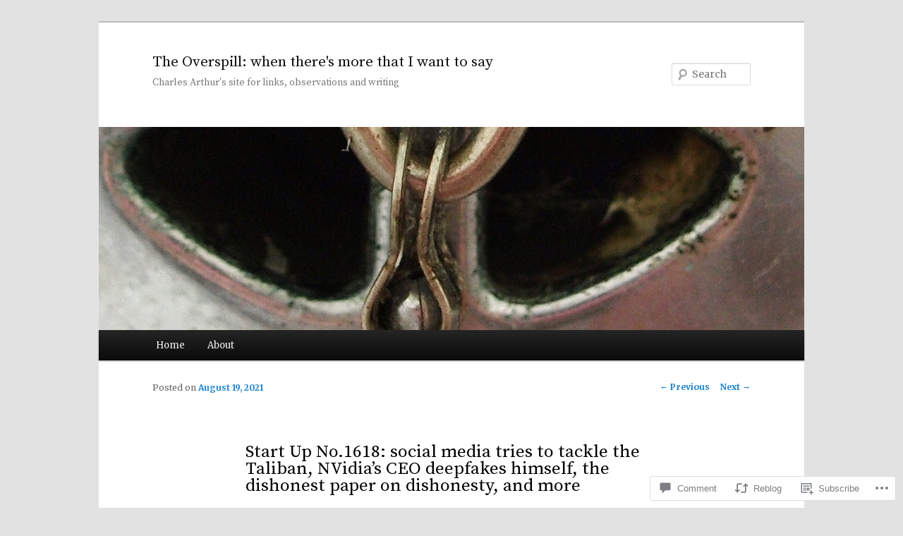

--- FILE ---
content_type: text/html; charset=UTF-8
request_url: https://theoverspill.blog/2021/08/19/taliban-social-media-facebook-twitter-start-up-1618/
body_size: 34691
content:
<!DOCTYPE html>
<!--[if IE 6]>
<html id="ie6" lang="en">
<![endif]-->
<!--[if IE 7]>
<html id="ie7" lang="en">
<![endif]-->
<!--[if IE 8]>
<html id="ie8" lang="en">
<![endif]-->
<!--[if !(IE 6) & !(IE 7) & !(IE 8)]><!-->
<html lang="en">
<!--<![endif]-->
<head>
<meta charset="UTF-8" />
<meta name="viewport" content="width=device-width" />
<title>
Start Up No.1618: social media tries to tackle the Taliban, NVidia&#8217;s CEO deepfakes himself, the dishonest paper on dishonesty, and more | The Overspill: when there&#039;s more that I want to say	</title>
<link rel="profile" href="https://gmpg.org/xfn/11" />
<link rel="stylesheet" type="text/css" media="all" href="https://s0.wp.com/wp-content/themes/pub/twentyeleven/style.css?m=1741693348i&amp;ver=20190507" />
<link rel="pingback" href="https://theoverspill.blog/xmlrpc.php">
<!--[if lt IE 9]>
<script src="https://s0.wp.com/wp-content/themes/pub/twentyeleven/js/html5.js?m=1394055389i&amp;ver=3.7.0" type="text/javascript"></script>
<![endif]-->
<script type="text/javascript">
  WebFontConfig = {"google":{"families":["Source+Serif+Pro:r:latin,latin-ext","Merriweather:r,i,b,bi:latin,latin-ext"]},"api_url":"https:\/\/fonts-api.wp.com\/css"};
  (function() {
    var wf = document.createElement('script');
    wf.src = '/wp-content/plugins/custom-fonts/js/webfont.js';
    wf.type = 'text/javascript';
    wf.async = 'true';
    var s = document.getElementsByTagName('script')[0];
    s.parentNode.insertBefore(wf, s);
	})();
</script><style id="jetpack-custom-fonts-css">.wf-active #site-title{font-family:"Source Serif Pro",serif;font-style:normal;font-weight:400}.wf-active #site-title a{font-size:21px;font-weight:400;font-style:normal}@media print{.wf-active #site-title a{font-size:14.7pt;font-style:normal;font-weight:400}}.wf-active blockquote, .wf-active body{font-family:"Merriweather",serif}.wf-active body, .wf-active input, .wf-active textarea{font-family:"Merriweather",serif}.wf-active blockquote{font-family:"Merriweather",serif}.wf-active blockquote cite{font-family:"Merriweather",serif}.wf-active .gallery-caption, .wf-active .wp-caption .wp-caption-text{font-family:"Merriweather",serif}.wf-active .entry-header .comments-link .leave-reply{font-family:"Merriweather",serif}.wf-active h1, .wf-active h2, .wf-active h3, .wf-active h4, .wf-active h5, .wf-active h6{font-family:"Source Serif Pro",serif;font-size:70%;font-style:normal;font-weight:400}.wf-active .page-title{font-size:7px;font-weight:400;font-style:normal}.wf-active .entry-title{font-size:18.2px;font-weight:400;font-style:normal}.wf-active .comment-content h1, .wf-active .comment-content h2, .wf-active .entry-content h1, .wf-active .entry-content h2{font-weight:400;font-style:normal}.wf-active .comment-content h3, .wf-active .entry-content h3{font-size:7px;font-style:normal;font-weight:400}.wf-active #author-description h2{font-size:10.5px;font-weight:400;font-style:normal}.wf-active .singular .entry-title{font-size:25.2px;font-weight:400;font-style:normal}.wf-active .error404 .widgettitle{font-size:7px;font-style:normal;font-weight:400}.wf-active h1.showcase-heading{font-size:7px;font-weight:400;font-style:normal}.wf-active section.recent-posts .other-recent-posts .entry-title{font-size:11.9px;font-style:normal;font-weight:400}.wf-active .widget-title{font-size:7px;font-weight:400;font-style:normal}.wf-active .widget_twentyeleven_ephemera .widget-entry-title{font-size:10.5px;font-weight:400;font-style:normal}.wf-active #comments-title{font-size:7px;font-weight:400;font-style:normal}.wf-active #reply-title{font-size:16.8px;font-weight:400;font-style:normal}@media print{.wf-active .entry-title, .wf-active .singular .entry-title{font-size:14.7pt;font-style:normal;font-weight:400}}</style>
<meta name='robots' content='max-image-preview:large' />
<meta name="google-site-verification" content="ucWrSU0B3DxJDL4nd4O_cZCXGzyqcDaUKBS3jU9Gmfs" />

<!-- Async WordPress.com Remote Login -->
<script id="wpcom_remote_login_js">
var wpcom_remote_login_extra_auth = '';
function wpcom_remote_login_remove_dom_node_id( element_id ) {
	var dom_node = document.getElementById( element_id );
	if ( dom_node ) { dom_node.parentNode.removeChild( dom_node ); }
}
function wpcom_remote_login_remove_dom_node_classes( class_name ) {
	var dom_nodes = document.querySelectorAll( '.' + class_name );
	for ( var i = 0; i < dom_nodes.length; i++ ) {
		dom_nodes[ i ].parentNode.removeChild( dom_nodes[ i ] );
	}
}
function wpcom_remote_login_final_cleanup() {
	wpcom_remote_login_remove_dom_node_classes( "wpcom_remote_login_msg" );
	wpcom_remote_login_remove_dom_node_id( "wpcom_remote_login_key" );
	wpcom_remote_login_remove_dom_node_id( "wpcom_remote_login_validate" );
	wpcom_remote_login_remove_dom_node_id( "wpcom_remote_login_js" );
	wpcom_remote_login_remove_dom_node_id( "wpcom_request_access_iframe" );
	wpcom_remote_login_remove_dom_node_id( "wpcom_request_access_styles" );
}

// Watch for messages back from the remote login
window.addEventListener( "message", function( e ) {
	if ( e.origin === "https://r-login.wordpress.com" ) {
		var data = {};
		try {
			data = JSON.parse( e.data );
		} catch( e ) {
			wpcom_remote_login_final_cleanup();
			return;
		}

		if ( data.msg === 'LOGIN' ) {
			// Clean up the login check iframe
			wpcom_remote_login_remove_dom_node_id( "wpcom_remote_login_key" );

			var id_regex = new RegExp( /^[0-9]+$/ );
			var token_regex = new RegExp( /^.*|.*|.*$/ );
			if (
				token_regex.test( data.token )
				&& id_regex.test( data.wpcomid )
			) {
				// We have everything we need to ask for a login
				var script = document.createElement( "script" );
				script.setAttribute( "id", "wpcom_remote_login_validate" );
				script.src = '/remote-login.php?wpcom_remote_login=validate'
					+ '&wpcomid=' + data.wpcomid
					+ '&token=' + encodeURIComponent( data.token )
					+ '&host=' + window.location.protocol
					+ '//' + window.location.hostname
					+ '&postid=6750'
					+ '&is_singular=1';
				document.body.appendChild( script );
			}

			return;
		}

		// Safari ITP, not logged in, so redirect
		if ( data.msg === 'LOGIN-REDIRECT' ) {
			window.location = 'https://wordpress.com/log-in?redirect_to=' + window.location.href;
			return;
		}

		// Safari ITP, storage access failed, remove the request
		if ( data.msg === 'LOGIN-REMOVE' ) {
			var css_zap = 'html { -webkit-transition: margin-top 1s; transition: margin-top 1s; } /* 9001 */ html { margin-top: 0 !important; } * html body { margin-top: 0 !important; } @media screen and ( max-width: 782px ) { html { margin-top: 0 !important; } * html body { margin-top: 0 !important; } }';
			var style_zap = document.createElement( 'style' );
			style_zap.type = 'text/css';
			style_zap.appendChild( document.createTextNode( css_zap ) );
			document.body.appendChild( style_zap );

			var e = document.getElementById( 'wpcom_request_access_iframe' );
			e.parentNode.removeChild( e );

			document.cookie = 'wordpress_com_login_access=denied; path=/; max-age=31536000';

			return;
		}

		// Safari ITP
		if ( data.msg === 'REQUEST_ACCESS' ) {
			console.log( 'request access: safari' );

			// Check ITP iframe enable/disable knob
			if ( wpcom_remote_login_extra_auth !== 'safari_itp_iframe' ) {
				return;
			}

			// If we are in a "private window" there is no ITP.
			var private_window = false;
			try {
				var opendb = window.openDatabase( null, null, null, null );
			} catch( e ) {
				private_window = true;
			}

			if ( private_window ) {
				console.log( 'private window' );
				return;
			}

			var iframe = document.createElement( 'iframe' );
			iframe.id = 'wpcom_request_access_iframe';
			iframe.setAttribute( 'scrolling', 'no' );
			iframe.setAttribute( 'sandbox', 'allow-storage-access-by-user-activation allow-scripts allow-same-origin allow-top-navigation-by-user-activation' );
			iframe.src = 'https://r-login.wordpress.com/remote-login.php?wpcom_remote_login=request_access&origin=' + encodeURIComponent( data.origin ) + '&wpcomid=' + encodeURIComponent( data.wpcomid );

			var css = 'html { -webkit-transition: margin-top 1s; transition: margin-top 1s; } /* 9001 */ html { margin-top: 46px !important; } * html body { margin-top: 46px !important; } @media screen and ( max-width: 660px ) { html { margin-top: 71px !important; } * html body { margin-top: 71px !important; } #wpcom_request_access_iframe { display: block; height: 71px !important; } } #wpcom_request_access_iframe { border: 0px; height: 46px; position: fixed; top: 0; left: 0; width: 100%; min-width: 100%; z-index: 99999; background: #23282d; } ';

			var style = document.createElement( 'style' );
			style.type = 'text/css';
			style.id = 'wpcom_request_access_styles';
			style.appendChild( document.createTextNode( css ) );
			document.body.appendChild( style );

			document.body.appendChild( iframe );
		}

		if ( data.msg === 'DONE' ) {
			wpcom_remote_login_final_cleanup();
		}
	}
}, false );

// Inject the remote login iframe after the page has had a chance to load
// more critical resources
window.addEventListener( "DOMContentLoaded", function( e ) {
	var iframe = document.createElement( "iframe" );
	iframe.style.display = "none";
	iframe.setAttribute( "scrolling", "no" );
	iframe.setAttribute( "id", "wpcom_remote_login_key" );
	iframe.src = "https://r-login.wordpress.com/remote-login.php"
		+ "?wpcom_remote_login=key"
		+ "&origin=aHR0cHM6Ly90aGVvdmVyc3BpbGwuYmxvZw%3D%3D"
		+ "&wpcomid=64552954"
		+ "&time=" + Math.floor( Date.now() / 1000 );
	document.body.appendChild( iframe );
}, false );
</script>
<link rel='dns-prefetch' href='//widgets.wp.com' />
<link rel='dns-prefetch' href='//s0.wp.com' />
<link rel="alternate" type="application/rss+xml" title="The Overspill: when there&#039;s more that I want to say &raquo; Feed" href="https://theoverspill.blog/feed/" />
<link rel="alternate" type="application/rss+xml" title="The Overspill: when there&#039;s more that I want to say &raquo; Comments Feed" href="https://theoverspill.blog/comments/feed/" />
<link rel="alternate" type="application/rss+xml" title="The Overspill: when there&#039;s more that I want to say &raquo; Start Up No.1618: social media tries to tackle the Taliban, NVidia&#8217;s CEO deepfakes himself, the dishonest paper on dishonesty, and&nbsp;more Comments Feed" href="https://theoverspill.blog/2021/08/19/taliban-social-media-facebook-twitter-start-up-1618/feed/" />
	<script type="text/javascript">
		/* <![CDATA[ */
		function addLoadEvent(func) {
			var oldonload = window.onload;
			if (typeof window.onload != 'function') {
				window.onload = func;
			} else {
				window.onload = function () {
					oldonload();
					func();
				}
			}
		}
		/* ]]> */
	</script>
	<link crossorigin='anonymous' rel='stylesheet' id='all-css-0-1' href='/_static/??-eJxtzEkKgDAMQNELWYNjcSGeRdog1Q7BpHh9UQRBXD74fDhImRQFo0DIinxeXGRYUWg222PgHCEkmz0y7OhnQasosXxUGuYC/o/ebfh+b135FMZKd02th77t1hMpiDR+&cssminify=yes' type='text/css' media='all' />
<style id='wp-emoji-styles-inline-css'>

	img.wp-smiley, img.emoji {
		display: inline !important;
		border: none !important;
		box-shadow: none !important;
		height: 1em !important;
		width: 1em !important;
		margin: 0 0.07em !important;
		vertical-align: -0.1em !important;
		background: none !important;
		padding: 0 !important;
	}
/*# sourceURL=wp-emoji-styles-inline-css */
</style>
<link crossorigin='anonymous' rel='stylesheet' id='all-css-2-1' href='/wp-content/plugins/gutenberg-core/v22.2.0/build/styles/block-library/style.css?m=1764855221i&cssminify=yes' type='text/css' media='all' />
<style id='wp-block-library-inline-css'>
.has-text-align-justify {
	text-align:justify;
}
.has-text-align-justify{text-align:justify;}

/*# sourceURL=wp-block-library-inline-css */
</style><style id='global-styles-inline-css'>
:root{--wp--preset--aspect-ratio--square: 1;--wp--preset--aspect-ratio--4-3: 4/3;--wp--preset--aspect-ratio--3-4: 3/4;--wp--preset--aspect-ratio--3-2: 3/2;--wp--preset--aspect-ratio--2-3: 2/3;--wp--preset--aspect-ratio--16-9: 16/9;--wp--preset--aspect-ratio--9-16: 9/16;--wp--preset--color--black: #000;--wp--preset--color--cyan-bluish-gray: #abb8c3;--wp--preset--color--white: #fff;--wp--preset--color--pale-pink: #f78da7;--wp--preset--color--vivid-red: #cf2e2e;--wp--preset--color--luminous-vivid-orange: #ff6900;--wp--preset--color--luminous-vivid-amber: #fcb900;--wp--preset--color--light-green-cyan: #7bdcb5;--wp--preset--color--vivid-green-cyan: #00d084;--wp--preset--color--pale-cyan-blue: #8ed1fc;--wp--preset--color--vivid-cyan-blue: #0693e3;--wp--preset--color--vivid-purple: #9b51e0;--wp--preset--color--blue: #1982d1;--wp--preset--color--dark-gray: #373737;--wp--preset--color--medium-gray: #666;--wp--preset--color--light-gray: #e2e2e2;--wp--preset--gradient--vivid-cyan-blue-to-vivid-purple: linear-gradient(135deg,rgb(6,147,227) 0%,rgb(155,81,224) 100%);--wp--preset--gradient--light-green-cyan-to-vivid-green-cyan: linear-gradient(135deg,rgb(122,220,180) 0%,rgb(0,208,130) 100%);--wp--preset--gradient--luminous-vivid-amber-to-luminous-vivid-orange: linear-gradient(135deg,rgb(252,185,0) 0%,rgb(255,105,0) 100%);--wp--preset--gradient--luminous-vivid-orange-to-vivid-red: linear-gradient(135deg,rgb(255,105,0) 0%,rgb(207,46,46) 100%);--wp--preset--gradient--very-light-gray-to-cyan-bluish-gray: linear-gradient(135deg,rgb(238,238,238) 0%,rgb(169,184,195) 100%);--wp--preset--gradient--cool-to-warm-spectrum: linear-gradient(135deg,rgb(74,234,220) 0%,rgb(151,120,209) 20%,rgb(207,42,186) 40%,rgb(238,44,130) 60%,rgb(251,105,98) 80%,rgb(254,248,76) 100%);--wp--preset--gradient--blush-light-purple: linear-gradient(135deg,rgb(255,206,236) 0%,rgb(152,150,240) 100%);--wp--preset--gradient--blush-bordeaux: linear-gradient(135deg,rgb(254,205,165) 0%,rgb(254,45,45) 50%,rgb(107,0,62) 100%);--wp--preset--gradient--luminous-dusk: linear-gradient(135deg,rgb(255,203,112) 0%,rgb(199,81,192) 50%,rgb(65,88,208) 100%);--wp--preset--gradient--pale-ocean: linear-gradient(135deg,rgb(255,245,203) 0%,rgb(182,227,212) 50%,rgb(51,167,181) 100%);--wp--preset--gradient--electric-grass: linear-gradient(135deg,rgb(202,248,128) 0%,rgb(113,206,126) 100%);--wp--preset--gradient--midnight: linear-gradient(135deg,rgb(2,3,129) 0%,rgb(40,116,252) 100%);--wp--preset--font-size--small: 13px;--wp--preset--font-size--medium: 20px;--wp--preset--font-size--large: 36px;--wp--preset--font-size--x-large: 42px;--wp--preset--font-family--albert-sans: 'Albert Sans', sans-serif;--wp--preset--font-family--alegreya: Alegreya, serif;--wp--preset--font-family--arvo: Arvo, serif;--wp--preset--font-family--bodoni-moda: 'Bodoni Moda', serif;--wp--preset--font-family--bricolage-grotesque: 'Bricolage Grotesque', sans-serif;--wp--preset--font-family--cabin: Cabin, sans-serif;--wp--preset--font-family--chivo: Chivo, sans-serif;--wp--preset--font-family--commissioner: Commissioner, sans-serif;--wp--preset--font-family--cormorant: Cormorant, serif;--wp--preset--font-family--courier-prime: 'Courier Prime', monospace;--wp--preset--font-family--crimson-pro: 'Crimson Pro', serif;--wp--preset--font-family--dm-mono: 'DM Mono', monospace;--wp--preset--font-family--dm-sans: 'DM Sans', sans-serif;--wp--preset--font-family--dm-serif-display: 'DM Serif Display', serif;--wp--preset--font-family--domine: Domine, serif;--wp--preset--font-family--eb-garamond: 'EB Garamond', serif;--wp--preset--font-family--epilogue: Epilogue, sans-serif;--wp--preset--font-family--fahkwang: Fahkwang, sans-serif;--wp--preset--font-family--figtree: Figtree, sans-serif;--wp--preset--font-family--fira-sans: 'Fira Sans', sans-serif;--wp--preset--font-family--fjalla-one: 'Fjalla One', sans-serif;--wp--preset--font-family--fraunces: Fraunces, serif;--wp--preset--font-family--gabarito: Gabarito, system-ui;--wp--preset--font-family--ibm-plex-mono: 'IBM Plex Mono', monospace;--wp--preset--font-family--ibm-plex-sans: 'IBM Plex Sans', sans-serif;--wp--preset--font-family--ibarra-real-nova: 'Ibarra Real Nova', serif;--wp--preset--font-family--instrument-serif: 'Instrument Serif', serif;--wp--preset--font-family--inter: Inter, sans-serif;--wp--preset--font-family--josefin-sans: 'Josefin Sans', sans-serif;--wp--preset--font-family--jost: Jost, sans-serif;--wp--preset--font-family--libre-baskerville: 'Libre Baskerville', serif;--wp--preset--font-family--libre-franklin: 'Libre Franklin', sans-serif;--wp--preset--font-family--literata: Literata, serif;--wp--preset--font-family--lora: Lora, serif;--wp--preset--font-family--merriweather: Merriweather, serif;--wp--preset--font-family--montserrat: Montserrat, sans-serif;--wp--preset--font-family--newsreader: Newsreader, serif;--wp--preset--font-family--noto-sans-mono: 'Noto Sans Mono', sans-serif;--wp--preset--font-family--nunito: Nunito, sans-serif;--wp--preset--font-family--open-sans: 'Open Sans', sans-serif;--wp--preset--font-family--overpass: Overpass, sans-serif;--wp--preset--font-family--pt-serif: 'PT Serif', serif;--wp--preset--font-family--petrona: Petrona, serif;--wp--preset--font-family--piazzolla: Piazzolla, serif;--wp--preset--font-family--playfair-display: 'Playfair Display', serif;--wp--preset--font-family--plus-jakarta-sans: 'Plus Jakarta Sans', sans-serif;--wp--preset--font-family--poppins: Poppins, sans-serif;--wp--preset--font-family--raleway: Raleway, sans-serif;--wp--preset--font-family--roboto: Roboto, sans-serif;--wp--preset--font-family--roboto-slab: 'Roboto Slab', serif;--wp--preset--font-family--rubik: Rubik, sans-serif;--wp--preset--font-family--rufina: Rufina, serif;--wp--preset--font-family--sora: Sora, sans-serif;--wp--preset--font-family--source-sans-3: 'Source Sans 3', sans-serif;--wp--preset--font-family--source-serif-4: 'Source Serif 4', serif;--wp--preset--font-family--space-mono: 'Space Mono', monospace;--wp--preset--font-family--syne: Syne, sans-serif;--wp--preset--font-family--texturina: Texturina, serif;--wp--preset--font-family--urbanist: Urbanist, sans-serif;--wp--preset--font-family--work-sans: 'Work Sans', sans-serif;--wp--preset--spacing--20: 0.44rem;--wp--preset--spacing--30: 0.67rem;--wp--preset--spacing--40: 1rem;--wp--preset--spacing--50: 1.5rem;--wp--preset--spacing--60: 2.25rem;--wp--preset--spacing--70: 3.38rem;--wp--preset--spacing--80: 5.06rem;--wp--preset--shadow--natural: 6px 6px 9px rgba(0, 0, 0, 0.2);--wp--preset--shadow--deep: 12px 12px 50px rgba(0, 0, 0, 0.4);--wp--preset--shadow--sharp: 6px 6px 0px rgba(0, 0, 0, 0.2);--wp--preset--shadow--outlined: 6px 6px 0px -3px rgb(255, 255, 255), 6px 6px rgb(0, 0, 0);--wp--preset--shadow--crisp: 6px 6px 0px rgb(0, 0, 0);}:where(.is-layout-flex){gap: 0.5em;}:where(.is-layout-grid){gap: 0.5em;}body .is-layout-flex{display: flex;}.is-layout-flex{flex-wrap: wrap;align-items: center;}.is-layout-flex > :is(*, div){margin: 0;}body .is-layout-grid{display: grid;}.is-layout-grid > :is(*, div){margin: 0;}:where(.wp-block-columns.is-layout-flex){gap: 2em;}:where(.wp-block-columns.is-layout-grid){gap: 2em;}:where(.wp-block-post-template.is-layout-flex){gap: 1.25em;}:where(.wp-block-post-template.is-layout-grid){gap: 1.25em;}.has-black-color{color: var(--wp--preset--color--black) !important;}.has-cyan-bluish-gray-color{color: var(--wp--preset--color--cyan-bluish-gray) !important;}.has-white-color{color: var(--wp--preset--color--white) !important;}.has-pale-pink-color{color: var(--wp--preset--color--pale-pink) !important;}.has-vivid-red-color{color: var(--wp--preset--color--vivid-red) !important;}.has-luminous-vivid-orange-color{color: var(--wp--preset--color--luminous-vivid-orange) !important;}.has-luminous-vivid-amber-color{color: var(--wp--preset--color--luminous-vivid-amber) !important;}.has-light-green-cyan-color{color: var(--wp--preset--color--light-green-cyan) !important;}.has-vivid-green-cyan-color{color: var(--wp--preset--color--vivid-green-cyan) !important;}.has-pale-cyan-blue-color{color: var(--wp--preset--color--pale-cyan-blue) !important;}.has-vivid-cyan-blue-color{color: var(--wp--preset--color--vivid-cyan-blue) !important;}.has-vivid-purple-color{color: var(--wp--preset--color--vivid-purple) !important;}.has-black-background-color{background-color: var(--wp--preset--color--black) !important;}.has-cyan-bluish-gray-background-color{background-color: var(--wp--preset--color--cyan-bluish-gray) !important;}.has-white-background-color{background-color: var(--wp--preset--color--white) !important;}.has-pale-pink-background-color{background-color: var(--wp--preset--color--pale-pink) !important;}.has-vivid-red-background-color{background-color: var(--wp--preset--color--vivid-red) !important;}.has-luminous-vivid-orange-background-color{background-color: var(--wp--preset--color--luminous-vivid-orange) !important;}.has-luminous-vivid-amber-background-color{background-color: var(--wp--preset--color--luminous-vivid-amber) !important;}.has-light-green-cyan-background-color{background-color: var(--wp--preset--color--light-green-cyan) !important;}.has-vivid-green-cyan-background-color{background-color: var(--wp--preset--color--vivid-green-cyan) !important;}.has-pale-cyan-blue-background-color{background-color: var(--wp--preset--color--pale-cyan-blue) !important;}.has-vivid-cyan-blue-background-color{background-color: var(--wp--preset--color--vivid-cyan-blue) !important;}.has-vivid-purple-background-color{background-color: var(--wp--preset--color--vivid-purple) !important;}.has-black-border-color{border-color: var(--wp--preset--color--black) !important;}.has-cyan-bluish-gray-border-color{border-color: var(--wp--preset--color--cyan-bluish-gray) !important;}.has-white-border-color{border-color: var(--wp--preset--color--white) !important;}.has-pale-pink-border-color{border-color: var(--wp--preset--color--pale-pink) !important;}.has-vivid-red-border-color{border-color: var(--wp--preset--color--vivid-red) !important;}.has-luminous-vivid-orange-border-color{border-color: var(--wp--preset--color--luminous-vivid-orange) !important;}.has-luminous-vivid-amber-border-color{border-color: var(--wp--preset--color--luminous-vivid-amber) !important;}.has-light-green-cyan-border-color{border-color: var(--wp--preset--color--light-green-cyan) !important;}.has-vivid-green-cyan-border-color{border-color: var(--wp--preset--color--vivid-green-cyan) !important;}.has-pale-cyan-blue-border-color{border-color: var(--wp--preset--color--pale-cyan-blue) !important;}.has-vivid-cyan-blue-border-color{border-color: var(--wp--preset--color--vivid-cyan-blue) !important;}.has-vivid-purple-border-color{border-color: var(--wp--preset--color--vivid-purple) !important;}.has-vivid-cyan-blue-to-vivid-purple-gradient-background{background: var(--wp--preset--gradient--vivid-cyan-blue-to-vivid-purple) !important;}.has-light-green-cyan-to-vivid-green-cyan-gradient-background{background: var(--wp--preset--gradient--light-green-cyan-to-vivid-green-cyan) !important;}.has-luminous-vivid-amber-to-luminous-vivid-orange-gradient-background{background: var(--wp--preset--gradient--luminous-vivid-amber-to-luminous-vivid-orange) !important;}.has-luminous-vivid-orange-to-vivid-red-gradient-background{background: var(--wp--preset--gradient--luminous-vivid-orange-to-vivid-red) !important;}.has-very-light-gray-to-cyan-bluish-gray-gradient-background{background: var(--wp--preset--gradient--very-light-gray-to-cyan-bluish-gray) !important;}.has-cool-to-warm-spectrum-gradient-background{background: var(--wp--preset--gradient--cool-to-warm-spectrum) !important;}.has-blush-light-purple-gradient-background{background: var(--wp--preset--gradient--blush-light-purple) !important;}.has-blush-bordeaux-gradient-background{background: var(--wp--preset--gradient--blush-bordeaux) !important;}.has-luminous-dusk-gradient-background{background: var(--wp--preset--gradient--luminous-dusk) !important;}.has-pale-ocean-gradient-background{background: var(--wp--preset--gradient--pale-ocean) !important;}.has-electric-grass-gradient-background{background: var(--wp--preset--gradient--electric-grass) !important;}.has-midnight-gradient-background{background: var(--wp--preset--gradient--midnight) !important;}.has-small-font-size{font-size: var(--wp--preset--font-size--small) !important;}.has-medium-font-size{font-size: var(--wp--preset--font-size--medium) !important;}.has-large-font-size{font-size: var(--wp--preset--font-size--large) !important;}.has-x-large-font-size{font-size: var(--wp--preset--font-size--x-large) !important;}.has-albert-sans-font-family{font-family: var(--wp--preset--font-family--albert-sans) !important;}.has-alegreya-font-family{font-family: var(--wp--preset--font-family--alegreya) !important;}.has-arvo-font-family{font-family: var(--wp--preset--font-family--arvo) !important;}.has-bodoni-moda-font-family{font-family: var(--wp--preset--font-family--bodoni-moda) !important;}.has-bricolage-grotesque-font-family{font-family: var(--wp--preset--font-family--bricolage-grotesque) !important;}.has-cabin-font-family{font-family: var(--wp--preset--font-family--cabin) !important;}.has-chivo-font-family{font-family: var(--wp--preset--font-family--chivo) !important;}.has-commissioner-font-family{font-family: var(--wp--preset--font-family--commissioner) !important;}.has-cormorant-font-family{font-family: var(--wp--preset--font-family--cormorant) !important;}.has-courier-prime-font-family{font-family: var(--wp--preset--font-family--courier-prime) !important;}.has-crimson-pro-font-family{font-family: var(--wp--preset--font-family--crimson-pro) !important;}.has-dm-mono-font-family{font-family: var(--wp--preset--font-family--dm-mono) !important;}.has-dm-sans-font-family{font-family: var(--wp--preset--font-family--dm-sans) !important;}.has-dm-serif-display-font-family{font-family: var(--wp--preset--font-family--dm-serif-display) !important;}.has-domine-font-family{font-family: var(--wp--preset--font-family--domine) !important;}.has-eb-garamond-font-family{font-family: var(--wp--preset--font-family--eb-garamond) !important;}.has-epilogue-font-family{font-family: var(--wp--preset--font-family--epilogue) !important;}.has-fahkwang-font-family{font-family: var(--wp--preset--font-family--fahkwang) !important;}.has-figtree-font-family{font-family: var(--wp--preset--font-family--figtree) !important;}.has-fira-sans-font-family{font-family: var(--wp--preset--font-family--fira-sans) !important;}.has-fjalla-one-font-family{font-family: var(--wp--preset--font-family--fjalla-one) !important;}.has-fraunces-font-family{font-family: var(--wp--preset--font-family--fraunces) !important;}.has-gabarito-font-family{font-family: var(--wp--preset--font-family--gabarito) !important;}.has-ibm-plex-mono-font-family{font-family: var(--wp--preset--font-family--ibm-plex-mono) !important;}.has-ibm-plex-sans-font-family{font-family: var(--wp--preset--font-family--ibm-plex-sans) !important;}.has-ibarra-real-nova-font-family{font-family: var(--wp--preset--font-family--ibarra-real-nova) !important;}.has-instrument-serif-font-family{font-family: var(--wp--preset--font-family--instrument-serif) !important;}.has-inter-font-family{font-family: var(--wp--preset--font-family--inter) !important;}.has-josefin-sans-font-family{font-family: var(--wp--preset--font-family--josefin-sans) !important;}.has-jost-font-family{font-family: var(--wp--preset--font-family--jost) !important;}.has-libre-baskerville-font-family{font-family: var(--wp--preset--font-family--libre-baskerville) !important;}.has-libre-franklin-font-family{font-family: var(--wp--preset--font-family--libre-franklin) !important;}.has-literata-font-family{font-family: var(--wp--preset--font-family--literata) !important;}.has-lora-font-family{font-family: var(--wp--preset--font-family--lora) !important;}.has-merriweather-font-family{font-family: var(--wp--preset--font-family--merriweather) !important;}.has-montserrat-font-family{font-family: var(--wp--preset--font-family--montserrat) !important;}.has-newsreader-font-family{font-family: var(--wp--preset--font-family--newsreader) !important;}.has-noto-sans-mono-font-family{font-family: var(--wp--preset--font-family--noto-sans-mono) !important;}.has-nunito-font-family{font-family: var(--wp--preset--font-family--nunito) !important;}.has-open-sans-font-family{font-family: var(--wp--preset--font-family--open-sans) !important;}.has-overpass-font-family{font-family: var(--wp--preset--font-family--overpass) !important;}.has-pt-serif-font-family{font-family: var(--wp--preset--font-family--pt-serif) !important;}.has-petrona-font-family{font-family: var(--wp--preset--font-family--petrona) !important;}.has-piazzolla-font-family{font-family: var(--wp--preset--font-family--piazzolla) !important;}.has-playfair-display-font-family{font-family: var(--wp--preset--font-family--playfair-display) !important;}.has-plus-jakarta-sans-font-family{font-family: var(--wp--preset--font-family--plus-jakarta-sans) !important;}.has-poppins-font-family{font-family: var(--wp--preset--font-family--poppins) !important;}.has-raleway-font-family{font-family: var(--wp--preset--font-family--raleway) !important;}.has-roboto-font-family{font-family: var(--wp--preset--font-family--roboto) !important;}.has-roboto-slab-font-family{font-family: var(--wp--preset--font-family--roboto-slab) !important;}.has-rubik-font-family{font-family: var(--wp--preset--font-family--rubik) !important;}.has-rufina-font-family{font-family: var(--wp--preset--font-family--rufina) !important;}.has-sora-font-family{font-family: var(--wp--preset--font-family--sora) !important;}.has-source-sans-3-font-family{font-family: var(--wp--preset--font-family--source-sans-3) !important;}.has-source-serif-4-font-family{font-family: var(--wp--preset--font-family--source-serif-4) !important;}.has-space-mono-font-family{font-family: var(--wp--preset--font-family--space-mono) !important;}.has-syne-font-family{font-family: var(--wp--preset--font-family--syne) !important;}.has-texturina-font-family{font-family: var(--wp--preset--font-family--texturina) !important;}.has-urbanist-font-family{font-family: var(--wp--preset--font-family--urbanist) !important;}.has-work-sans-font-family{font-family: var(--wp--preset--font-family--work-sans) !important;}
/*# sourceURL=global-styles-inline-css */
</style>

<style id='classic-theme-styles-inline-css'>
/*! This file is auto-generated */
.wp-block-button__link{color:#fff;background-color:#32373c;border-radius:9999px;box-shadow:none;text-decoration:none;padding:calc(.667em + 2px) calc(1.333em + 2px);font-size:1.125em}.wp-block-file__button{background:#32373c;color:#fff;text-decoration:none}
/*# sourceURL=/wp-includes/css/classic-themes.min.css */
</style>
<link crossorigin='anonymous' rel='stylesheet' id='all-css-4-1' href='/_static/??-eJx9jksOwjAMRC9EsEAtnwXiKCgfC1LqJIqd9vq4qtgAYmPJM/PsgbkYn5NgEqBmytjuMTH4XFF1KlZAE4QhWhyRNLb1zBv4jc1FGeNcqchsdFJsZOShIP/jBpRi/dOotJ5YDeCW3t5twhRyBdskkxWJ/osCrh5ci2OACavTzyoulflzX7pc6bI7Hk777tx1/fACNXxjkA==&cssminify=yes' type='text/css' media='all' />
<link rel='stylesheet' id='verbum-gutenberg-css-css' href='https://widgets.wp.com/verbum-block-editor/block-editor.css?ver=1738686361' media='all' />
<link crossorigin='anonymous' rel='stylesheet' id='all-css-6-1' href='/_static/??-eJyNjsEOwjAMQ3+IEjYxBAfEt2xVVgptUi0p1f6ecAMhIW625WcZWnGeSZEU9IoZBUqdQJsFKyZ8IMGU2N9l60U28EdddE3oWvGcv5hcXUk1RBJY0HaDyQDWerO/oIDs7M2okenDuDmNcXmhl3zuDn1/3J923XB7Ar5NU8s=&cssminify=yes' type='text/css' media='all' />
<style id='jetpack-global-styles-frontend-style-inline-css'>
:root { --font-headings: unset; --font-base: unset; --font-headings-default: -apple-system,BlinkMacSystemFont,"Segoe UI",Roboto,Oxygen-Sans,Ubuntu,Cantarell,"Helvetica Neue",sans-serif; --font-base-default: -apple-system,BlinkMacSystemFont,"Segoe UI",Roboto,Oxygen-Sans,Ubuntu,Cantarell,"Helvetica Neue",sans-serif;}
/*# sourceURL=jetpack-global-styles-frontend-style-inline-css */
</style>
<link crossorigin='anonymous' rel='stylesheet' id='all-css-8-1' href='/_static/??-eJyNjcsKAjEMRX/IGtQZBxfip0hMS9sxTYppGfx7H7gRN+7ugcs5sFRHKi1Ig9Jd5R6zGMyhVaTrh8G6QFHfORhYwlvw6P39PbPENZmt4G/ROQuBKWVkxxrVvuBH1lIoz2waILJekF+HUzlupnG3nQ77YZwfuRJIaQ==&cssminify=yes' type='text/css' media='all' />
<script type="text/javascript" id="jetpack_related-posts-js-extra">
/* <![CDATA[ */
var related_posts_js_options = {"post_heading":"h4"};
//# sourceURL=jetpack_related-posts-js-extra
/* ]]> */
</script>
<script type="text/javascript" id="wpcom-actionbar-placeholder-js-extra">
/* <![CDATA[ */
var actionbardata = {"siteID":"64552954","postID":"6750","siteURL":"https://theoverspill.blog","xhrURL":"https://theoverspill.blog/wp-admin/admin-ajax.php","nonce":"bf8850f560","isLoggedIn":"","statusMessage":"","subsEmailDefault":"instantly","proxyScriptUrl":"https://s0.wp.com/wp-content/js/wpcom-proxy-request.js?m=1513050504i&amp;ver=20211021","shortlink":"https://wp.me/p4mRaG-1KS","i18n":{"followedText":"New posts from this site will now appear in your \u003Ca href=\"https://wordpress.com/reader\"\u003EReader\u003C/a\u003E","foldBar":"Collapse this bar","unfoldBar":"Expand this bar","shortLinkCopied":"Shortlink copied to clipboard."}};
//# sourceURL=wpcom-actionbar-placeholder-js-extra
/* ]]> */
</script>
<script type="text/javascript" id="jetpack-mu-wpcom-settings-js-before">
/* <![CDATA[ */
var JETPACK_MU_WPCOM_SETTINGS = {"assetsUrl":"https://s0.wp.com/wp-content/mu-plugins/jetpack-mu-wpcom-plugin/sun/jetpack_vendor/automattic/jetpack-mu-wpcom/src/build/"};
//# sourceURL=jetpack-mu-wpcom-settings-js-before
/* ]]> */
</script>
<script crossorigin='anonymous' type='text/javascript'  src='/_static/??/wp-content/mu-plugins/jetpack-plugin/sun/_inc/build/related-posts/related-posts.min.js,/wp-content/js/rlt-proxy.js?m=1755011788j'></script>
<script type="text/javascript" id="rlt-proxy-js-after">
/* <![CDATA[ */
	rltInitialize( {"token":null,"iframeOrigins":["https:\/\/widgets.wp.com"]} );
//# sourceURL=rlt-proxy-js-after
/* ]]> */
</script>
<link rel="EditURI" type="application/rsd+xml" title="RSD" href="https://theoverspill.wordpress.com/xmlrpc.php?rsd" />
<meta name="generator" content="WordPress.com" />
<link rel="canonical" href="https://theoverspill.blog/2021/08/19/taliban-social-media-facebook-twitter-start-up-1618/" />
<link rel='shortlink' href='https://wp.me/p4mRaG-1KS' />
<link rel="alternate" type="application/json+oembed" href="https://public-api.wordpress.com/oembed/?format=json&amp;url=https%3A%2F%2Ftheoverspill.blog%2F2021%2F08%2F19%2Ftaliban-social-media-facebook-twitter-start-up-1618%2F&amp;for=wpcom-auto-discovery" /><link rel="alternate" type="application/xml+oembed" href="https://public-api.wordpress.com/oembed/?format=xml&amp;url=https%3A%2F%2Ftheoverspill.blog%2F2021%2F08%2F19%2Ftaliban-social-media-facebook-twitter-start-up-1618%2F&amp;for=wpcom-auto-discovery" />
<!-- Jetpack Open Graph Tags -->
<meta property="og:type" content="article" />
<meta property="og:title" content="Start Up No.1618: social media tries to tackle the Taliban, NVidia&#8217;s CEO deepfakes himself, the dishonest paper on dishonesty, and more" />
<meta property="og:url" content="https://theoverspill.blog/2021/08/19/taliban-social-media-facebook-twitter-start-up-1618/" />
<meta property="og:description" content="Lunchtime on the Masaai Mara is a lot quieter with solar-powered electric vehicles &#8211; a neat adaptation.CC-licensed photo by Ray in Manila on Flickr. You can sign up to receive each day’s Star…" />
<meta property="article:published_time" content="2021-08-19T06:00:00+00:00" />
<meta property="article:modified_time" content="2021-08-18T22:03:28+00:00" />
<meta property="og:site_name" content="The Overspill: when there&#039;s more that I want to say" />
<meta property="og:image" content="https://live.staticflickr.com/850/43837384641_61904a79c0.jpg" />
<meta property="og:image:width" content="100" />
<meta property="og:image:alt" content="" />
<meta property="og:locale" content="en_US" />
<meta property="article:publisher" content="https://www.facebook.com/WordPresscom" />
<meta name="twitter:creator" content="@charlesarthur" />
<meta name="twitter:site" content="@charlesarthur" />
<meta name="twitter:text:title" content="Start Up No.1618: social media tries to tackle the Taliban, NVidia&#8217;s CEO deepfakes himself, the dishonest paper on dishonesty, and&nbsp;more" />
<meta name="twitter:image" content="https://live.staticflickr.com/850/43837384641_61904a79c0.jpg?w=144" />
<meta name="twitter:card" content="summary" />

<!-- End Jetpack Open Graph Tags -->
<link rel="shortcut icon" type="image/x-icon" href="https://s0.wp.com/i/favicon.ico?m=1713425267i" sizes="16x16 24x24 32x32 48x48" />
<link rel="icon" type="image/x-icon" href="https://s0.wp.com/i/favicon.ico?m=1713425267i" sizes="16x16 24x24 32x32 48x48" />
<link rel="apple-touch-icon" href="https://s0.wp.com/i/webclip.png?m=1713868326i" />
<link rel='openid.server' href='https://theoverspill.blog/?openidserver=1' />
<link rel='openid.delegate' href='https://theoverspill.blog/' />
<link rel="search" type="application/opensearchdescription+xml" href="https://theoverspill.blog/osd.xml" title="The Overspill: when there&#039;s more that I want to say" />
<link rel="search" type="application/opensearchdescription+xml" href="https://s1.wp.com/opensearch.xml" title="WordPress.com" />
<meta name="theme-color" content="#e2e2e2" />
<style type="text/css">.recentcomments a{display:inline !important;padding:0 !important;margin:0 !important;}</style>		<style type="text/css">
			.recentcomments a {
				display: inline !important;
				padding: 0 !important;
				margin: 0 !important;
			}

			table.recentcommentsavatartop img.avatar, table.recentcommentsavatarend img.avatar {
				border: 0px;
				margin: 0;
			}

			table.recentcommentsavatartop a, table.recentcommentsavatarend a {
				border: 0px !important;
				background-color: transparent !important;
			}

			td.recentcommentsavatarend, td.recentcommentsavatartop {
				padding: 0px 0px 1px 0px;
				margin: 0px;
			}

			td.recentcommentstextend {
				border: none !important;
				padding: 0px 0px 2px 10px;
			}

			.rtl td.recentcommentstextend {
				padding: 0px 10px 2px 0px;
			}

			td.recentcommentstexttop {
				border: none;
				padding: 0px 0px 0px 10px;
			}

			.rtl td.recentcommentstexttop {
				padding: 0px 10px 0px 0px;
			}
		</style>
		<meta name="description" content="Lunchtime on the Masaai Mara is a lot quieter with solar-powered electric vehicles - a neat adaptation.CC-licensed photo by Ray in Manila on Flickr. You can sign up to receive each day’s Start Up post by email. You’ll need to click a confirmation link, so no spam. A selection of 11 links for you. Syntactical.&hellip;" />
			<link rel="stylesheet" id="custom-css-css" type="text/css" href="https://s0.wp.com/?custom-css=1&#038;csblog=4mRaG&#038;cscache=6&#038;csrev=26" />
			</head>

<body class="wp-singular post-template-default single single-post postid-6750 single-format-standard wp-embed-responsive wp-theme-pubtwentyeleven customizer-styles-applied single-author singular two-column right-sidebar jetpack-reblog-enabled">
<div class="skip-link"><a class="assistive-text" href="#content">Skip to primary content</a></div><div id="page" class="hfeed">
	<header id="branding">
			<hgroup>
				<h1 id="site-title"><span><a href="https://theoverspill.blog/" rel="home">The Overspill: when there&#039;s more that I want to say</a></span></h1>
				<h2 id="site-description">Charles Arthur&#039;s site for links, observations and writing</h2>
			</hgroup>

						<a href="https://theoverspill.blog/">
									<img src="https://theoverspill.blog/wp-content/uploads/2014/12/chris-https-www-flickr-comphotoschrisinplymouth3356001235.jpg" width="1000" height="288" alt="The Overspill: when there&#039;s more that I want to say" />
								</a>
			
									<form method="get" id="searchform" action="https://theoverspill.blog/">
		<label for="s" class="assistive-text">Search</label>
		<input type="text" class="field" name="s" id="s" placeholder="Search" />
		<input type="submit" class="submit" name="submit" id="searchsubmit" value="Search" />
	</form>
			
			<nav id="access">
				<h3 class="assistive-text">Main menu</h3>
				<div class="menu"><ul>
<li ><a href="https://theoverspill.blog/">Home</a></li><li class="page_item page-item-1"><a href="https://theoverspill.blog/about/">About</a></li>
</ul></div>
			</nav><!-- #access -->
	</header><!-- #branding -->


	<div id="main">

		<div id="primary">
			<div id="content" role="main">

				
					<nav id="nav-single">
						<h3 class="assistive-text">Post navigation</h3>
						<span class="nav-previous"><a href="https://theoverspill.blog/2021/08/18/peak-car-arrived-early-start-up-1617/" rel="prev"><span class="meta-nav">&larr;</span> Previous</a></span>
						<span class="nav-next"><a href="https://theoverspill.blog/2021/08/20/facebook-metaverse-virtual-reality-meeting-start-up-1619/" rel="next">Next <span class="meta-nav">&rarr;</span></a></span>
					</nav><!-- #nav-single -->

					
<article id="post-6750" class="post-6750 post type-post status-publish format-standard hentry category-links">
	<header class="entry-header">
		<h1 class="entry-title">Start Up No.1618: social media tries to tackle the Taliban, NVidia&#8217;s CEO deepfakes himself, the dishonest paper on dishonesty, and&nbsp;more</h1>

				<div class="entry-meta">
						<span class="sep">Posted on </span><a href="https://theoverspill.blog/2021/08/19/taliban-social-media-facebook-twitter-start-up-1618/" title="6:00 am" rel="bookmark"><time class="entry-date" datetime="2021-08-19T06:00:00+00:00">August 19, 2021</time></a><span class="by-author"> <span class="sep"> by </span> <span class="author vcard"><a class="url fn n" href="https://theoverspill.blog/author/charlesarthur/" title="View all posts by charlesarthur" rel="author">charlesarthur</a></span></span>		</div><!-- .entry-meta -->
			</header><!-- .entry-header -->

	<div class="entry-content">
		<p><a href="https://www.flickr.com/photos/21186555@N07/43837384641"><img src="https://live.staticflickr.com/850/43837384641_61904a79c0.jpg" width="100%"/></a><br />
<em>Lunchtime on the Masaai Mara is a lot quieter with solar-powered electric vehicles &#8211; a neat adaptation.<a href="https://creativecommons.org/licenses/by/2.0/">CC-licensed</a> photo by Ray in Manila on Flickr.</em></p>
<blockquote><p><strong>You can <a href="https://eepurl.com/bx3znn">sign up to receive each day’s Start Up post by email</a></strong>. You’ll need to click a confirmation link, so no spam.</p></blockquote>
<p>A selection of 11 links for you. Syntactical. I&#8217;m <a href="https://twitter.com/charlesarthur/">@charlesarthur</a> on Twitter. Observations and links welcome.</p>
<hr />
<p><a name="40a2c434054b93603e198bcd4bd1f231"></a></p>
<h2 class="entry-title"><a href="https://edition.cnn.com/2021/08/17/tech/facebook-twitter-taliban-hnk-intl/index.html" target="_blank" rel="noopener">How Facebook, Twitter and YouTube are dealing with Taliban takeover • CNN</a></h2>
<p>Diksha Madhok, CNN Business:</p>
<blockquote><p>»</p>
<p>On Tuesday, Facebook (FB) reiterated its ban on accounts praising, supporting, or representing the Taliban from its platforms, including WhatsApp and Instagram, and said that it would remove &#8220;accounts maintained by or on behalf of the Taliban.&#8221;</p>
<p>&#8220;The Taliban is sanctioned as a terrorist organization under US law and we have banned them from our services under our Dangerous Organization policies,&#8221; a company spokesperson said.</p>
<p>…other big social media platforms were less clear about their strategy to deal with content supporting the Taliban.</p>
<p>A Twitter spokesperson said that people in Afghanistan are using the platform to seek help, and the company promised to &#8220;remain vigilant&#8221; in enforcing its policies, including those that ban content that glorifies violence.</p>
<p>One of the Taliban&#8217;s spokesmen, Suhail Shaheen, has an active, unverified account on Twitter with 347,000 followers.</p>
<p>YouTube said Tuesday it will &#8220;terminate&#8221; accounts run by the Afghan Taliban, clarifying its earlier remarks that suggested the group is not banned from the video platform.</p>
<p>Following repeated questions by CNN, YouTube said in a statement that the company &#8220;complies with all applicable sanctions and trade compliance laws, including relevant U.S. sanctions. As such, if we find an account believed to be owned and operated by the Afghan Taliban, we terminate it. Further, our policies prohibit content that incites violence.&#8221;</p>
<p>YouTube told CNN that because the Afghan Taliban appears on the Treasury Department&#8217;s sanctions list, the platform will not allow accounts controlled by the group.</p>
<p>«</p></blockquote>
<p>Hilariously, Parler &#8211; billing itself as &#8220;the nation&#8217;s premier free-speech social media platform&#8221; &#8211; demanded that Twitter ban the Taliban on the basis that it&#8217;s &#8220;uninterested in the free exchange of ideas&#8221;. Although there is a lot to ponder in the <a href="https://twitter.com/donie/status/1427618811944054786" target="_blank" rel="noopener">tweet by CNN correspondent Donie O&#8217;Sullivan</a>: &#8220;The former President of the United States is banned from Twitter but the Taliban is not.&#8221; (To which a number of people replied: &#8220;the Taliban haven&#8217;t broken Twitter&#8217;s terms of service yet.&#8221;)<br />
<a href="https://theoverspill.wordpress.com/taliban-social-media-facebook-twitter-start-up-1618#40a2c434054b93603e198bcd4bd1f231"><small> unique link to this extract</small></a></p>
<hr />
<p><a name="4521045aece5c64f8417cd3e3b5a435a"></a></p>
<h2 class="entry-title"><a href="https://arstechnica.com/tech-policy/2021/08/facebook-reveals-top-posts-but-still-wont-share-key-data-about-disinformation/" target="_blank" rel="noopener">Facebook reveals top posts but still won’t share key data about disinformation • Ars Technica</a></h2>
<p>Tim de Chant:</p>
<blockquote><p>»</p>
<p>Facebook released its first report today detailing which content it says is widely viewed on the site and Instagram. The report comes as research and news stories have highlighted how misleading posts and outright disinformation can draw intense engagement on the company’s platforms.</p>
<p>Much of the scrutiny has focused on far-right accounts, which according to Facebook’s own tool, CrowdTangle, receive the most engagement—likes, shares, and comments. For example, Kevin Roose, a reporter at The New York Times, uses CrowdTangle to tweet out a list of the “10 top-performing link posts by US Facebook pages every day, ranked by total interactions.” What his experiment has revealed is that, day after day, far-right accounts and pages from the likes of Ben Shapiro, Dan Bongino, and Newsmax appeared on the list, sometimes occupying multiple spots. Critics have pointed to the list as evidence that the platform has become a right-wing media machine.</p>
<p>The Twitter account, Roose said, “drove executives crazy” at Facebook. They felt it was making Facebook look like it favored right-wing accounts. All of that brings us to today.</p>
<p>Facebook released the first of what will be a quarterly “<a href="https://about.fb.com/news/2021/08/community-standards-enforcement-report-q2-2021/" target="_blank" rel="noopener">Widely Viewed Content Report</a>”. The report will appear alongside its Community Standards Enforcement Report, an existing release which includes data on hate speech and child endangerment. The newest report is Facebook’s attempt to provide more “transparency and context,” said Anna Stepanov, the company’s director of product management.</p>
<p>«</p></blockquote>
<p>The top 20 viewed content links for the quarter are not at all right wing, and make an odd comparator with the top 10 engagement posts. One feels that something&#8217;s just not right about this. Interactions are surely where the real action (haha) is, and even if it&#8217;s a tiny fraction of total views in the country/continent/globe/galaxy, it still matters for how it drives American thinking, or just maintains it. &#8220;Widely viewed&#8221; content might leak across borders, but that&#8217;s not quite the same thing. (Roose thinks it’s odd too, <a href="https://twitter.com/kevinroose/status/1428111370269052930” target=“_blank”&gt;explaining his puzzlement in a Twitter thread&lt;/a&gt;.)&lt;br /&gt;
&lt;a href="><small> unique link to this extract</small></a></p>
<hr />
<p><a name="2f8b0327d4fa7674f7adc3228fbb7bfb"></a></p>
<h2 class="entry-title"><a href="https://www.inputmag.com/tech/nvidias-ceo-was-secretly-computer-generated-in-keynote-speech" target="_blank" rel="noopener">A CGI replica of Nvidia’s CEO delivered his keynote and no one knew • Input Mag</a></h2>
<p>Tom Maxwell:</p>
<blockquote><p>»</p>
<p>Most people hate giving presentations, but thankfully someday you might be able to give one without actually delivering it yourself at all. Nvidia, the maker of popular graphics cards, <a href="https://blogs.nvidia.com/blog/2021/08/11/omniverse-making-of-gtc/?ncid=so-yout-405983#cid=sigg21_so-yout_en-us" target="_blank" rel="noopener">revealed yesterday</a> that parts of a keynote speech made by its CEO were actually computer-generated animation — an entire virtual replica of Jensen Huang and his kitchen in the background.</p>
<p>The speech happened in April, and only about 14 seconds of the nearly two-hour presentation were animated. But part of the presentation showed Huang magically disappear and his kitchen explode, which made viewers wonder what exactly was real or rendered. It’s hard to actually identify the fake portion, however, which is the most impressive part.</p>
<p>Granted, creating the rendered version of Huang involved a lot of work. Using a truck full of DSLR cameras, a full face and body scan was captured to create a 3D model, and then artificial intelligence was trained to mimic his gestures and expressions. Nvidia says it also applied some other “AI magic” to make his clone look realistic. Even still, it’s quite an impressive feat that one can watch the presentation and still not be sure what parts of actual, recorded video, and which are fake.</p>
<p>«</p></blockquote>
<p>Impressive, though they must have known just how good it would look. It&#8217;s not a risk if you can prepare sufficiently.<br />
<a href="https://theoverspill.wordpress.com/taliban-social-media-facebook-twitter-start-up-1618#2f8b0327d4fa7674f7adc3228fbb7bfb"><small> unique link to this extract</small></a></p>
<hr />
<p>Yes, yes, it&#8217;s the plug for<br />
<a href="https://smile.amazon.co.uk/Social-Warming-Dangerous-Polarising-Effects/dp/1786079976/"> <strong>Social Warming</strong></a>, my latest book. Social media, outrage, amplification, and how they interact and make us behave worse and worse.</p>
<hr />
<p><a name="f6469143abe3e10df6122e73aa901e1f"></a></p>
<h2 class="entry-title"><a href="https://blog.bostondynamics.com/atlas-leaps-bounds-and-backflips" target="_blank" rel="noopener">Leaps, bounds, and backflips • Boston Dynamics</a></h2>
<p>Calvin Hennick on the latest video showing two humanoid Boston Dynamics robots doing kinda-sorta parkour:</p>
<blockquote><p>»</p>
<p>Simulation is an essential development tool for the Atlas controls team, both for evaluating new behaviors prior to robot testing and for ensuring that new software changes don’t negatively impact existing capabilities. But there’s still no replacement for hardware testing, particularly in performance-limiting motions like vaulting.</p>
<p>About that vault: unlike high-flipping gymnastics vaults, a parkour vault is a slightly less flashy method designed to get a runner over a low wall or obstacle – in this case the balance beam, only a few feet high. Atlas places its arm on the beam and then hoists its body over the structure. For many humans, this sort of vault would be relatively easy (especially in comparison to a backflip), but for the Atlas team, it represented a formidable new challenge.</p>
<p>“If you or I were to vault over a barrier, we would take advantage of certain properties of our bodies that would not translate to the robot,” Kuindersma notes. “For example, the robot has no spine or shoulder blades, so it doesn’t have the same range of motion that you or I do. The robot also has a heavy torso and comparatively weak arm joints. Extending our tools to help us find solutions that worked within these constraints was what made the vault an interesting challenge.”</p>
<p><a href="https://giphy.com/gifs/CFqt06UzkrOXedxN4c">via GIPHY</a></p>
<p>During filming, Atlas gets the vault right about half of the time. (A natural consequence of pushing robots to their limit is that, sometimes, those limits are met.) On the other runs, Atlas makes it over the barrier, but loses its balance and falls backward, and the engineers look to the logs to see if they can find opportunities for on-the-fly adjustments.</p>
<p>“There are a lot of pretty exciting behaviors here, and some of them are not totally reliable yet,” says Ben Stephens, the Atlas controls lead. “Every behavior here has a small chance of failure. It’s almost 90 seconds of continuous jumping, jogging, turning, vaulting, and flipping, so those probabilities add up.”</p>
<p>Stephens adds that this is the first time Boston Dynamics has filmed two robots performing parkour together. “We had never actually done the two robots together until two weeks ago,” he says on the day the routine is being filmed. “We’re in a place now where it should work. We think we’ve caught all of the major failures, and now it’s just down to those small probabilities.”</p>
<p>«</p></blockquote>
<p>Doesn&#8217;t quite inspire the feeling that these are really <em>autonomous</em> robots, though.<br />
<a href="https://theoverspill.wordpress.com/taliban-social-media-facebook-twitter-start-up-1618#f6469143abe3e10df6122e73aa901e1f"><small> unique link to this extract</small></a></p>
<hr />
<p><a name="afc7e3595542974da8e5e87a9b00a3a4"></a></p>
<h2 class="entry-title"><a href="https://newrepublic.com/article/163106/ddossecrets-new-wikileaks-julian-assange#Echobox=1629254886" target="_blank" rel="noopener">DDoSecrets is the new WikiLeaks • The New Republic</a></h2>
<p>Jacob Silverman:</p>
<blockquote><p>»</p>
<p>Whereas WikiLeaks cultivated an anti-imperialist mystique centered on the cultish figure of Assange, DDoSecrets professes something more modest: an unvarnished commitment to providing information useful to journalists and concerned citizens. As the DDoSecrets website puts it, data must fulfill two criteria: “Is it in the public interest?” and “Can a prima facie case be made for the veracity of its contents?” If it passes that test—and the group, which now has approximately 10 members along with an advisory board and volunteer contributors, decides collectively that they can protect their sources—then they publish the archive, sometimes as an easily downloadable torrent, other times through its slightly more difficult to reach onion site, which requires using the Tor browser. While many archives are published for a wide audience, others are withheld and only offered to journalists upon request; and in some cases, the organization will write about data it receives without publishing its contents.</p>
<p>At its best, the work of DDoSecrets reveals the limits of official transparency, of authorized government leaks and incrementalist beat reporting and FOIA requests that yield pages of useless redactions. Nowhere is this more visible than with BlueLeaks. “Reading the unredacted, hacked documents gives a very different picture than the selections you get from an open records officer,” said Brendan McQuade, author of Pacifying the Homeland, a book about the modern surveillance state. Based on BlueLeaks information [269GB of data about US police lawbreaking and surveillance overreach], he wrote articles that exposed police malfeasance and brought attention to a federal whistleblower suit against the Maine Information and Analysis Center, or MIAC. Maine’s state house later voted to close the site (although the bill never cleared the Senate). To McQuade, and to the members of DDoSecrets, hacked data provides what official channels cannot: truth and the potential for accountability.</p>
<p>«</p></blockquote>
<p>Twitter bans DDoSecrets, and you can&#8217;t post a URL to it on there without it being removed, because it uses hacked material. (How does that not apply to Wikileaks, exactly?) Lucky for the Taliban they didn&#8217;t take over Afghanistan by hacking anything, I guess.<br />
<a href="https://theoverspill.wordpress.com/taliban-social-media-facebook-twitter-start-up-1618#afc7e3595542974da8e5e87a9b00a3a4"><small> unique link to this extract</small></a></p>
<hr />
<p><a name="ee816f18249a2594759b97764555e829"></a></p>
<h2 class="entry-title"><a href="https://www.theverge.com/22629459/galaxy-watch-4-classic-review-bixby-google-wearos" target="_blank" rel="noopener">Galaxy Watch 4 review: welcome to Samsung’s garden • The Verge</a></h2>
<p>Dieter Bohn reviews the offspring of Google and Samsung&#8217;s semi-forced Wear OS marriage:</p>
<blockquote><p>»</p>
<p>I really enjoyed using the Galaxy Watch 4. It has been a genuine pleasure to have a competent and capable smartwatch paired to my Android phone — one that doesn’t have any show-stopping problems.</p>
<p>But the reason I had that nice experience was because I was using the Galaxy Watch 4 with a Samsung phone. If you’re a Samsung user, the Galaxy Watch 4 is an excellent smartwatch. If you’re not, the Galaxy Watch 4 all but forces you into Samsung’s ecosystem. Samsung’s ecosystem is better than it often gets credit for, but it’s limiting. Just as the Apple Watch keeps people on the iPhone, Samsung’s watch will keep people on Samsung phones (or at least get them to install Samsung software and use Samsung services on their Android phones).</p>
<p>If you’d like to use a Wear OS 3 smartwatch that isn’t tied to Samsung, I wish I knew what to tell you. There are no Wear OS 3 smartwatches from other manufacturers on the horizon. After so many years of waiting for a good smartwatch for Android users, it’s finally here — but only for some of us.</p>
<p>«</p></blockquote>
<p>Smartwatches are yet another illustration of how the modular approach (different companies making the chips, hardware, software, OS) is not always the path to dominance in technology. (See also: MP3 players, tablets.)<br />
<a href="https://theoverspill.wordpress.com/taliban-social-media-facebook-twitter-start-up-1618#ee816f18249a2594759b97764555e829"><small> unique link to this extract</small></a></p>
<hr />
<p><a name="fcc0e5c8b7cf1fa40c81868f3e847f07"></a></p>
<h2 class="entry-title"><a href="https://www.reuters.com/world/africa/eco-friendly-vehicles-offer-quieter-cleaner-safaris-kenyan-reserve-2021-08-17/" target="_blank" rel="noopener">Eco-friendly vehicles offer quieter, cleaner safaris in Kenyan reserve • Reuters</a></h2>
<p>Monicah Mwangi:</p>
<blockquote><p>»</p>
<p>In Kenya&#8217;s Maasai Mara National Reserve, the Toyota 4&#215;4 Landcruiser of tour guide and driver Sylvester Mukenye glides silently past a herd of grazing elephants, then past a pride of lions lying in the grass.</p>
<p>The animals are completely unperturbed by the proximity of the vehicle because its diesel engine has been replaced by an electric one that eliminates the rumbling noise and, just as importantly, reduces the emission of diesel fumes.</p>
<p>&#8220;If you drive here silently, you will of course get much closer to animals, especially the elephants that we are next to right now, because there are no vibrations on the ground and there are no fumes that they get the smell from like in other cars,&#8221; Mukenye said.</p>
<p>His vehicle was converted by Opibus, a Nairobi-based Kenyan-Swedish company founded in 2017. It is, for now, the only company in Kenya that converts off-road safari vehicles from diesel and petrol to electric power.</p>
<p>Off-road vehicles are a common sight in Maasai Mara, world-famous for the annual wildebeest migration but these are the first in the usually carbon-heavy business of safari tours to be entirely powered by electric batteries.</p>
<p>Wanjiru Kamau, an electrical engineer at Opibus, said the company had so far converted 10 vehicles used in Kenyan game parks, including three in the Maasai Mara. As well as being more environmentally friendly than diesel engines, the electric motors cut operating costs by half, she added.</p>
<p>&#8220;In Kenya our fuel prices are always rising&#8230; Why not save on that?&#8221; she told Reuters at the Opibus workshop, where assembled vehicles were in various stages of electrification.</p>
<p>«</p></blockquote>
<p>And of <em>course</em> you&#8217;d use solar power in Kenya. The accompanying video is a great watch as well.<br />
<a href="https://theoverspill.wordpress.com/taliban-social-media-facebook-twitter-start-up-1618#fcc0e5c8b7cf1fa40c81868f3e847f07"><small> unique link to this extract</small></a></p>
<hr />
<p><a name="c5773761f824bc851bdb98709fcf5f09"></a></p>
<h2 class="entry-title"><a href="https://datacolada.org/98" target="_blank" rel="noopener">Evidence of fraud in an influential field experiment about dishonesty • Data Colada</a></h2>
<p>An anonymous group of three researchers &#8211; &#8220;Uri, Joe and Leif&#8221;:</p>
<blockquote><p>»</p>
<p>In 2012, Shu, Mazar, Gino, Ariely, and Bazerman published a three-study paper in PNAS reporting that dishonesty can be reduced by asking people to sign a statement of honest intent before providing information (i.e., at the top of a document) rather than after providing information (i.e., at the bottom of a document). In 2020, Kristal, Whillans, and the five original authors published a follow-up in PNAS entitled, “Signing at the beginning versus at the end does not decrease dishonesty”.&nbsp; They reported six studies that failed to replicate the two original lab studies, including one attempt at a direct replication and five attempts at conceptual replications.</p>
<p>Our focus here is on Study 3 in the 2012 paper, a field experiment (N = 13,488) conducted by an auto insurance company in the southeastern United States under the supervision of the fourth author. Customers were asked to report the current odometer reading of up to four cars covered by their policy. They were randomly assigned to sign a statement indicating, “I promise that the information I am providing is true” either at the top or bottom of the form. Customers assigned to the &#8216;sign-at-the-top&#8217; condition reported driving 2,400 more miles (10.3%) than those assigned to the &#8216;sign-at-the-bottom&#8217; condition.</p>
<p>The authors of the 2020 paper did not attempt to replicate that field experiment, but they did discover an anomaly in the data: a large difference in baseline odometer readings across conditions, even though those readings were collected long before – many months if not years before – participants were assigned to condition. The condition difference before random assignment (~15,000 miles) was much larger than the analyzed difference after random assignment (~2,400 miles):</p>
<p>In trying to understand this, the authors of the 2020 paper speculated that perhaps “the randomization failed (or may have even failed to occur as instructed) in that study” (p. 7104).</p>
<p>On its own, that is an interesting and important observation. But our story really starts from here, thanks to the authors of the 2020 paper, who posted the data of their replication attempts and the data from the original 2012 paper (.htm). A team of anonymous researchers downloaded it, and discovered that this field experiment suffers from a much bigger problem than a randomization failure: there is very strong evidence that the data were fabricated.</p>
<p>«</p></blockquote>
<p>Paper about dishonesty may be dishonest. No wonder it couldn&#8217;t be replicated.<br />
<a href="https://theoverspill.wordpress.com/taliban-social-media-facebook-twitter-start-up-1618#c5773761f824bc851bdb98709fcf5f09"><small> unique link to this extract</small></a></p>
<hr />
<p><a name="4fb65abd61bb2c9c47e971d9b44dd4d1"></a></p>
<h2 class="entry-title"><a href="https://www.reddit.com/r/MachineLearning/comments/p6hsoh/p_appleneuralhash2onnx_reverseengineered_apple/" target="_blank" rel="noopener">[P] AppleNeuralHash2ONNX: Reverse-Engineered Apple NeuralHash, in ONNX and Python • Reddit MachineLearning</a></h2>
<p>Asuhariet Ygvar:</p>
<blockquote><p>»</p>
<p>As you may already know Apple is going to implement NeuralHash algorithm for on-device CSAM detection soon. Believe it or not, this algorithm already exists as early as iOS 14.3, hidden under obfuscated class names. After some digging and reverse engineering on the hidden APIs I managed to export its model (which is MobileNetV3) to ONNX and rebuild the whole NeuralHash algorithm in Python. You can now try NeuralHash even on Linux!</p>
<p>Source code: <a href="https://github.com/AsuharietYgvar/AppleNeuralHash2ONNX" target="_blank" rel="noopener">https://github.com/AsuharietYgvar/AppleNeuralHash2ONNX</a></p>
<p>No pre-exported model file will be provided here for obvious reasons. But it&#8217;s very easy to export one yourself following the guide I included with the repo above. You don&#8217;t even need any Apple devices to do it.</p>
<p>Early tests show that it can tolerate image resizing and compression, but not cropping or rotations.<br />
Hope this will help us understand NeuralHash algorithm better and know its potential issues before it&#8217;s enabled on all iOS devices.</p>
<p>«</p></blockquote>
<p>To be clear, this is the system that detects CSAM in your photo library before upload. The writer does explain why s/he is confident the system as recreated is what&#8217;s there. Apparently there are 200 &#8220;layers&#8221; of neural network in the hashing system, though I don&#8217;t know if that&#8217;s a lot or a little (I suspect &#8220;a lot&#8221;).</p>
<p>The discovery opens up lots of possibilities, such as (one person suggested) training a generative adversarial network (GAN) to create images that trip it yet aren&#8217;t CSAM. (One collision of two non-CSAM photos <a href="https://github.com/AsuharietYgvar/AppleNeuralHash2ONNX/issues/1" target="_blank" rel="noopener">has already been found</a>.) But of course Apple will just check them manually, and if there are too many innocent collisions it will raise the threshold above 30 photos.<br />
<a href="https://theoverspill.wordpress.com/taliban-social-media-facebook-twitter-start-up-1618#4fb65abd61bb2c9c47e971d9b44dd4d1"><small> unique link to this extract</small></a></p>
<hr />
<p><a name="679468d2d5a83223ac81b0b087b87a9d"></a></p>
<h2 class="entry-title"><a href="https://blog.dgwbirch.com/?p=1112" target="_blank" rel="noopener">Brazilian stripe adventure • Dave Birch’s blog</a></h2>
<p>Dave Birch on Mastercard’s announcement that it will stop issuing cards with magnetic stripes from 2024:</p>
<blockquote><p>»</p>
<p>A few years ago, and already a few years after I had been enjoying the fact that <a href="https://chyp.com/2006/11/09/cultural_learni/" target="_blank" rel="noopener">Kazakhstan was migrating to chip and pin when Kansas wasn’t</a>, I had to go to São Paulo for a few days to work with some of the Brazilian banks. I can’t remember why, exactly ,but I think it was something to do with mobile payments. Anyway, when it came time for me to leave I found a taxi and set off for the airport.</p>
<p>While&nbsp;pottering along the freeway I remembered that I didn’t have any cash with me, because I never do, and so I wanted to know if the taxi could take payment by card. I took out my wallet and gestured at a credit card and looked quizzically at the driver. The driver signalled and turned off of the freeway onto some side roads. After a few minutes of driving through a retail area, which is mainly shoe shops as I recall, we turned off again onto some smaller roads and went into a distinctly shady part of town.</p>
<p>At this point I began to panic slightly.</p>
<p>Cursing my stupidity for waving around a wallet full of cards and naturally assuming that I was about to be robbed, I began to calmly assemble my tactics. I figured that so long as I could retain my passport then things would be okay. After all, credit cards could be replaced by the banks (as indeed they often were at though at that time) and the computer belonged to the company not me, so whatever. I surreptitiously removed my passport from my jacket pocket and hoping that the driver would not notice, slid it down my leg and into one of my socks where I hoped it would remain throughout my impending ordeal.</p>
<p>The car pulled up at a shack that looked for all the world like a bandit headquarters from Mad Max and the driver shouted something to the unseen denizens. I thought for a moment about trying to make a run for it but realised I wouldn’t really get very far and would likely only inflame the situation, so I stayed put to await the inevitable. Sure enough, a young man dressed in jeans and some sort of football shirt came out from behind the shack and jogged towards the car with something metallic in his hand.</p>
<p>He reached the car and pulled open the door and thrust toward me, glinting in the sunlight… a chip and pin terminal.</p>
<p>I put the card in, punched in my pin, waited for my receipt and continued to the airport.</p>
<p>«</p></blockquote>
<p>Americans have no idea how backward their financial systems are. He also had <a href="https://chyp.com/2014/01/29/why-is-there-a-magnetic-stripe-on-my-card-at-all/" target="_blank" rel="noopener">this post from 2014</a> asking why his cards have mag strips at all.<br />
<a href="https://theoverspill.wordpress.com/taliban-social-media-facebook-twitter-start-up-1618#679468d2d5a83223ac81b0b087b87a9d"><small> unique link to this extract</small></a></p>
<hr />
<p><a name="4a0a4810afc338ad51c0ce24a9561a80"></a></p>
<h2 class="entry-title"><a href="https://www.ft.com/content/55f6c210-00c8-46d1-9165-c99f3dacb938" target="_blank" rel="noopener">How extreme weather is hitting airlines • Financial Times</a></h2>
<p>Claire Bushey and Philip Georgiadis:</p>
<blockquote><p>»</p>
<p>This month, storms forced the cancellation of more than 300 flights at both Chicago’s O’Hare airport and Dallas/Fort Worth airport in Texas. In July, eight flights in Denver were cancelled and another 300 delayed due to smoke from forest fires burning in the US Pacific Northwest. Extreme heat affected take-offs in Las Vegas and Colorado earlier this summer.</p>
<p>The disruptions are in line with a trend: weather-related flight cancellations and delays have increased over the past two decades in the US and Europe, regulatory data shows. While it is difficult to link any individual storm or heatwave to climate change, scientific studies have found they will become more frequent or intense as Earth grows warmer.</p>
<p>The International Civil Aviation Organization, the UN standard-setting body, found in a 2019 poll of member states that three-quarters of respondents said the airline industry already was experiencing some impact from climate change.</p>
<p>“It is something that is absolutely on our minds, as far as how we’re going to be able to continue to run the flight schedule, especially with the growth that we have planned for the future,” said David Kensick, managing director of global operations at United Airlines. “With climate change, we are seeing some of that weather that’s hard to predict, so we need to be better at dealing with it.”</p>
<p>Airlines contribute about 2% of global carbon-dioxide emissions globally, though counting other substances spewed from aircraft, some studies indicate their climate impact is bigger.</p>
<p>The potential impacts of climate change on the industry are far-reaching. In the short term, intense weather conditions present an operational headache. Forced flight diversions and cancellations add costs to an industry that haemorrhaged billions of dollars during the pandemic.</p>
<p>In the longer term, airlines believe changing wind patterns will alter flight routes and fuel consumption. It will probably take longer to fly from Europe to the US as the jet stream above the north Atlantic changes, for example.</p>
<p>“Aviation will be a victim of climate change as well as, in many people’s eyes, a villain,” said Paul Williams, professor of atmospheric science at the University of Reading in the UK.</p>
<p>«</p></blockquote>
<p>Once again, the thing of not seeing the problem if your salary depends on not seeing it.<br />
<a href="https://theoverspill.wordpress.com/taliban-social-media-facebook-twitter-start-up-1618#4a0a4810afc338ad51c0ce24a9561a80"><small> unique link to this extract</small></a></p>
<hr />
<p><em>Errata, corrigenda and ai no corrida:</em> none notified</p>
<div id="jp-post-flair" class="sharedaddy sd-like-enabled sd-sharing-enabled"><div class="sharedaddy sd-sharing-enabled"><div class="robots-nocontent sd-block sd-social sd-social-icon-text sd-sharing"><h3 class="sd-title">Share this:</h3><div class="sd-content"><ul><li class="share-twitter"><a rel="nofollow noopener noreferrer"
				data-shared="sharing-twitter-6750"
				class="share-twitter sd-button share-icon"
				href="https://theoverspill.blog/2021/08/19/taliban-social-media-facebook-twitter-start-up-1618/?share=twitter"
				target="_blank"
				aria-labelledby="sharing-twitter-6750"
				>
				<span id="sharing-twitter-6750" hidden>Share on X (Opens in new window)</span>
				<span>X</span>
			</a></li><li class="share-facebook"><a rel="nofollow noopener noreferrer"
				data-shared="sharing-facebook-6750"
				class="share-facebook sd-button share-icon"
				href="https://theoverspill.blog/2021/08/19/taliban-social-media-facebook-twitter-start-up-1618/?share=facebook"
				target="_blank"
				aria-labelledby="sharing-facebook-6750"
				>
				<span id="sharing-facebook-6750" hidden>Share on Facebook (Opens in new window)</span>
				<span>Facebook</span>
			</a></li><li class="share-end"></li></ul></div></div></div><div class='sharedaddy sd-block sd-like jetpack-likes-widget-wrapper jetpack-likes-widget-unloaded' id='like-post-wrapper-64552954-6750-69685a47e9611' data-src='//widgets.wp.com/likes/index.html?ver=20260115#blog_id=64552954&amp;post_id=6750&amp;origin=theoverspill.wordpress.com&amp;obj_id=64552954-6750-69685a47e9611&amp;domain=theoverspill.blog' data-name='like-post-frame-64552954-6750-69685a47e9611' data-title='Like or Reblog'><div class='likes-widget-placeholder post-likes-widget-placeholder' style='height: 55px;'><span class='button'><span>Like</span></span> <span class='loading'>Loading...</span></div><span class='sd-text-color'></span><a class='sd-link-color'></a></div>
<div id='jp-relatedposts' class='jp-relatedposts' >
	<h3 class="jp-relatedposts-headline"><em>Related</em></h3>
</div></div>			</div><!-- .entry-content -->

	<footer class="entry-meta">
		This entry was posted in <a href="https://theoverspill.blog/category/links/" rel="category tag">links</a> by <a href="https://theoverspill.blog/author/charlesarthur/">charlesarthur</a>. Bookmark the <a href="https://theoverspill.blog/2021/08/19/taliban-social-media-facebook-twitter-start-up-1618/" title="Permalink to Start Up No.1618: social media tries to tackle the Taliban, NVidia&#8217;s CEO deepfakes himself, the dishonest paper on dishonesty, and&nbsp;more" rel="bookmark">permalink</a>.
		
			</footer><!-- .entry-meta -->
</article><!-- #post-6750 -->

						<div id="comments">
	
	
	
		<div id="respond" class="comment-respond">
		<h3 id="reply-title" class="comment-reply-title">Leave a comment <small><a rel="nofollow" id="cancel-comment-reply-link" href="/2021/08/19/taliban-social-media-facebook-twitter-start-up-1618/#respond" style="display:none;">Cancel reply</a></small></h3><form action="https://theoverspill.blog/wp-comments-post.php" method="post" id="commentform" class="comment-form">


<div class="comment-form__verbum transparent"></div><div class="verbum-form-meta"><input type='hidden' name='comment_post_ID' value='6750' id='comment_post_ID' />
<input type='hidden' name='comment_parent' id='comment_parent' value='0' />

			<input type="hidden" name="highlander_comment_nonce" id="highlander_comment_nonce" value="fe687c5284" />
			<input type="hidden" name="verbum_show_subscription_modal" value="" /></div><p style="display: none;"><input type="hidden" id="akismet_comment_nonce" name="akismet_comment_nonce" value="e50c9587fc" /></p><p style="display: none !important;" class="akismet-fields-container" data-prefix="ak_"><label>&#916;<textarea name="ak_hp_textarea" cols="45" rows="8" maxlength="100"></textarea></label><input type="hidden" id="ak_js_1" name="ak_js" value="248"/><script type="text/javascript">
/* <![CDATA[ */
document.getElementById( "ak_js_1" ).setAttribute( "value", ( new Date() ).getTime() );
/* ]]> */
</script>
</p></form>	</div><!-- #respond -->
	<p class="akismet_comment_form_privacy_notice">This site uses Akismet to reduce spam. <a href="https://akismet.com/privacy/" target="_blank" rel="nofollow noopener">Learn how your comment data is processed.</a></p>
</div><!-- #comments -->

				
			</div><!-- #content -->
		</div><!-- #primary -->


	</div><!-- #main -->

	<footer id="colophon">

			
<div id="supplementary" class="one">
		<div id="first" class="widget-area" role="complementary">
		<aside id="search-2" class="widget widget_search">	<form method="get" id="searchform" action="https://theoverspill.blog/">
		<label for="s" class="assistive-text">Search</label>
		<input type="text" class="field" name="s" id="s" placeholder="Search" />
		<input type="submit" class="submit" name="submit" id="searchsubmit" value="Search" />
	</form>
</aside>
		<aside id="recent-posts-2" class="widget widget_recent_entries">
		<h3 class="widget-title">Recent Posts</h3>
		<ul>
											<li>
					<a href="https://theoverspill.blog/2026/01/14/grok-ai-child-abuse-image-problem-start-up-2587/">Start Up No.2587: Grok&#8217;s evil AI image generator, Instagram&#8217;s libellous AI influencers, Meta shuts VR studios, and&nbsp;more</a>
									</li>
											<li>
					<a href="https://theoverspill.blog/2026/01/13/iraq-kidnap-torture-idiots-start-up-2586/">Start Up No.2586: the idiot torturers, Taiwan&#8217;s ecosystem loss for AI, failing to grasp Tahoe, Iran&#8217;s fake social media Scots, and&nbsp;more</a>
									</li>
											<li>
					<a href="https://theoverspill.blog/2026/01/12/iran-starlink-jamming-internet-start-up-2585/">Start Up No.2585: Is Iran jamming Starlink (and how?), CES&#8217;s worst gadgets, China&#8217;s desert blooms, Norway goes EV mad, and&nbsp;more</a>
									</li>
											<li>
					<a href="https://theoverspill.blog/2025/12/19/new-york-schools-phone-ban-start-up-2584/">Start Up No.2584: New York&#8217;s phone ban revives high school fun, the dangerous Wall-E future, Facebook charging for links?, and&nbsp;more</a>
									</li>
											<li>
					<a href="https://theoverspill.blog/2025/12/18/oracle-ai-datacentre-funding-halt-start-up-2583/">Start Up No.2583: Oracle&#8217;s $10bn data centre stalls, Korea frets over camera hacking, why Ford retreated from EVs, and&nbsp;more</a>
									</li>
					</ul>

		</aside><aside id="recent-comments-2" class="widget widget_recent_comments"><h3 class="widget-title">Recent Comments</h3>				<table class="recentcommentsavatar" cellspacing="0" cellpadding="0" border="0">
					<tr><td title="Seth Finkelstein" class="recentcommentsavatartop" style="height:48px; width:48px;"><img referrerpolicy="no-referrer" alt='Seth Finkelstein&#039;s avatar' src='https://2.gravatar.com/avatar/8453ae3c3d7a55174bcc1d52b2beb2cb55adfc2f67ea4943198d936936d68100?s=48&#038;d=identicon&#038;r=G' srcset='https://2.gravatar.com/avatar/8453ae3c3d7a55174bcc1d52b2beb2cb55adfc2f67ea4943198d936936d68100?s=48&#038;d=identicon&#038;r=G 1x, https://2.gravatar.com/avatar/8453ae3c3d7a55174bcc1d52b2beb2cb55adfc2f67ea4943198d936936d68100?s=72&#038;d=identicon&#038;r=G 1.5x, https://2.gravatar.com/avatar/8453ae3c3d7a55174bcc1d52b2beb2cb55adfc2f67ea4943198d936936d68100?s=96&#038;d=identicon&#038;r=G 2x, https://2.gravatar.com/avatar/8453ae3c3d7a55174bcc1d52b2beb2cb55adfc2f67ea4943198d936936d68100?s=144&#038;d=identicon&#038;r=G 3x, https://2.gravatar.com/avatar/8453ae3c3d7a55174bcc1d52b2beb2cb55adfc2f67ea4943198d936936d68100?s=192&#038;d=identicon&#038;r=G 4x' class='avatar avatar-48' height='48' width='48' loading='lazy' decoding='async' /></td><td class="recentcommentstexttop" style="">Seth Finkelstein on <a href="https://theoverspill.blog/2026/01/12/iran-starlink-jamming-internet-start-up-2585/comment-page-1/#comment-79536">Start Up No.2585: Is Iran jamm&hellip;</a></td></tr><tr><td title="paulmorriss" class="recentcommentsavatarend" style="height:48px; width:48px;"><a href="http://paulmorriss.wordpress.com" rel="nofollow"><img referrerpolicy="no-referrer" alt='paulmorriss&#039;s avatar' src='https://0.gravatar.com/avatar/3dbea01dee2539e5e15d2f06fb49cb75f1b73772c8b93680f325203282be6eb6?s=48&#038;d=identicon&#038;r=G' srcset='https://0.gravatar.com/avatar/3dbea01dee2539e5e15d2f06fb49cb75f1b73772c8b93680f325203282be6eb6?s=48&#038;d=identicon&#038;r=G 1x, https://0.gravatar.com/avatar/3dbea01dee2539e5e15d2f06fb49cb75f1b73772c8b93680f325203282be6eb6?s=72&#038;d=identicon&#038;r=G 1.5x, https://0.gravatar.com/avatar/3dbea01dee2539e5e15d2f06fb49cb75f1b73772c8b93680f325203282be6eb6?s=96&#038;d=identicon&#038;r=G 2x, https://0.gravatar.com/avatar/3dbea01dee2539e5e15d2f06fb49cb75f1b73772c8b93680f325203282be6eb6?s=144&#038;d=identicon&#038;r=G 3x, https://0.gravatar.com/avatar/3dbea01dee2539e5e15d2f06fb49cb75f1b73772c8b93680f325203282be6eb6?s=192&#038;d=identicon&#038;r=G 4x' class='avatar avatar-48' height='48' width='48' loading='lazy' decoding='async' /></a></td><td class="recentcommentstextend" style=""><a href="http://paulmorriss.wordpress.com" rel="nofollow">paulmorriss</a> on <a href="https://theoverspill.blog/2025/12/19/new-york-schools-phone-ban-start-up-2584/comment-page-1/#comment-79533">Start Up No.2584: New York&hellip;</a></td></tr><tr><td title="Steve Arthur" class="recentcommentsavatarend" style="height:48px; width:48px;"><a href="http://whattodoaboutthingshome.wordpress.com" rel="nofollow"><img referrerpolicy="no-referrer" alt='Steve Arthur&#039;s avatar' src='https://0.gravatar.com/avatar/3c1a62730b53b481eb62aad93690147671a01b5efb643f2b7ef9cf4d9d0d8c34?s=48&#038;d=identicon&#038;r=G' srcset='https://0.gravatar.com/avatar/3c1a62730b53b481eb62aad93690147671a01b5efb643f2b7ef9cf4d9d0d8c34?s=48&#038;d=identicon&#038;r=G 1x, https://0.gravatar.com/avatar/3c1a62730b53b481eb62aad93690147671a01b5efb643f2b7ef9cf4d9d0d8c34?s=72&#038;d=identicon&#038;r=G 1.5x, https://0.gravatar.com/avatar/3c1a62730b53b481eb62aad93690147671a01b5efb643f2b7ef9cf4d9d0d8c34?s=96&#038;d=identicon&#038;r=G 2x, https://0.gravatar.com/avatar/3c1a62730b53b481eb62aad93690147671a01b5efb643f2b7ef9cf4d9d0d8c34?s=144&#038;d=identicon&#038;r=G 3x, https://0.gravatar.com/avatar/3c1a62730b53b481eb62aad93690147671a01b5efb643f2b7ef9cf4d9d0d8c34?s=192&#038;d=identicon&#038;r=G 4x' class='avatar avatar-48' height='48' width='48' loading='lazy' decoding='async' /></a></td><td class="recentcommentstextend" style=""><a href="http://whattodoaboutthingshome.wordpress.com" rel="nofollow">Steve Arthur</a> on <a href="https://theoverspill.blog/2025/12/19/new-york-schools-phone-ban-start-up-2584/comment-page-1/#comment-79532">Start Up No.2584: New York&hellip;</a></td></tr><tr><td title="ostephens" class="recentcommentsavatarend" style="height:48px; width:48px;"><a href="http://www.meanboyfriend.com/overdue_ideas" rel="nofollow"><img referrerpolicy="no-referrer" alt='ostephens&#039;s avatar' src='https://0.gravatar.com/avatar/9efa2501b93196d1c41b7f54c3fa1c2d04beb2e4d065086d722aa5898730ac72?s=48&#038;d=identicon&#038;r=G' srcset='https://0.gravatar.com/avatar/9efa2501b93196d1c41b7f54c3fa1c2d04beb2e4d065086d722aa5898730ac72?s=48&#038;d=identicon&#038;r=G 1x, https://0.gravatar.com/avatar/9efa2501b93196d1c41b7f54c3fa1c2d04beb2e4d065086d722aa5898730ac72?s=72&#038;d=identicon&#038;r=G 1.5x, https://0.gravatar.com/avatar/9efa2501b93196d1c41b7f54c3fa1c2d04beb2e4d065086d722aa5898730ac72?s=96&#038;d=identicon&#038;r=G 2x, https://0.gravatar.com/avatar/9efa2501b93196d1c41b7f54c3fa1c2d04beb2e4d065086d722aa5898730ac72?s=144&#038;d=identicon&#038;r=G 3x, https://0.gravatar.com/avatar/9efa2501b93196d1c41b7f54c3fa1c2d04beb2e4d065086d722aa5898730ac72?s=192&#038;d=identicon&#038;r=G 4x' class='avatar avatar-48' height='48' width='48' loading='lazy' decoding='async' /></a></td><td class="recentcommentstextend" style=""><a href="http://www.meanboyfriend.com/overdue_ideas" rel="nofollow">ostephens</a> on <a href="https://theoverspill.blog/2025/12/18/oracle-ai-datacentre-funding-halt-start-up-2583/comment-page-1/#comment-79531">Start Up No.2583: Oracle&hellip;</a></td></tr><tr><td title="Seth Finkelstein" class="recentcommentsavatarend" style="height:48px; width:48px;"><img referrerpolicy="no-referrer" alt='Seth Finkelstein&#039;s avatar' src='https://2.gravatar.com/avatar/8453ae3c3d7a55174bcc1d52b2beb2cb55adfc2f67ea4943198d936936d68100?s=48&#038;d=identicon&#038;r=G' srcset='https://2.gravatar.com/avatar/8453ae3c3d7a55174bcc1d52b2beb2cb55adfc2f67ea4943198d936936d68100?s=48&#038;d=identicon&#038;r=G 1x, https://2.gravatar.com/avatar/8453ae3c3d7a55174bcc1d52b2beb2cb55adfc2f67ea4943198d936936d68100?s=72&#038;d=identicon&#038;r=G 1.5x, https://2.gravatar.com/avatar/8453ae3c3d7a55174bcc1d52b2beb2cb55adfc2f67ea4943198d936936d68100?s=96&#038;d=identicon&#038;r=G 2x, https://2.gravatar.com/avatar/8453ae3c3d7a55174bcc1d52b2beb2cb55adfc2f67ea4943198d936936d68100?s=144&#038;d=identicon&#038;r=G 3x, https://2.gravatar.com/avatar/8453ae3c3d7a55174bcc1d52b2beb2cb55adfc2f67ea4943198d936936d68100?s=192&#038;d=identicon&#038;r=G 4x' class='avatar avatar-48' height='48' width='48' loading='lazy' decoding='async' /></td><td class="recentcommentstextend" style="">Seth Finkelstein on <a href="https://theoverspill.blog/2025/11/26/memory-storage-prices-rocket-start-up-2567/comment-page-1/#comment-79528">Start Up No.2567: memory price&hellip;</a></td></tr>				</table>
				</aside><aside id="archives-2" class="widget widget_archive"><h3 class="widget-title">Archives</h3>
			<ul>
					<li><a href='https://theoverspill.blog/2026/01/'>January 2026</a></li>
	<li><a href='https://theoverspill.blog/2025/12/'>December 2025</a></li>
	<li><a href='https://theoverspill.blog/2025/11/'>November 2025</a></li>
	<li><a href='https://theoverspill.blog/2025/10/'>October 2025</a></li>
	<li><a href='https://theoverspill.blog/2025/09/'>September 2025</a></li>
	<li><a href='https://theoverspill.blog/2025/08/'>August 2025</a></li>
	<li><a href='https://theoverspill.blog/2025/07/'>July 2025</a></li>
	<li><a href='https://theoverspill.blog/2025/06/'>June 2025</a></li>
	<li><a href='https://theoverspill.blog/2025/05/'>May 2025</a></li>
	<li><a href='https://theoverspill.blog/2025/04/'>April 2025</a></li>
	<li><a href='https://theoverspill.blog/2025/03/'>March 2025</a></li>
	<li><a href='https://theoverspill.blog/2025/02/'>February 2025</a></li>
	<li><a href='https://theoverspill.blog/2025/01/'>January 2025</a></li>
	<li><a href='https://theoverspill.blog/2024/12/'>December 2024</a></li>
	<li><a href='https://theoverspill.blog/2024/11/'>November 2024</a></li>
	<li><a href='https://theoverspill.blog/2024/10/'>October 2024</a></li>
	<li><a href='https://theoverspill.blog/2024/09/'>September 2024</a></li>
	<li><a href='https://theoverspill.blog/2024/08/'>August 2024</a></li>
	<li><a href='https://theoverspill.blog/2024/07/'>July 2024</a></li>
	<li><a href='https://theoverspill.blog/2024/06/'>June 2024</a></li>
	<li><a href='https://theoverspill.blog/2024/05/'>May 2024</a></li>
	<li><a href='https://theoverspill.blog/2024/04/'>April 2024</a></li>
	<li><a href='https://theoverspill.blog/2024/03/'>March 2024</a></li>
	<li><a href='https://theoverspill.blog/2024/02/'>February 2024</a></li>
	<li><a href='https://theoverspill.blog/2024/01/'>January 2024</a></li>
	<li><a href='https://theoverspill.blog/2023/12/'>December 2023</a></li>
	<li><a href='https://theoverspill.blog/2023/11/'>November 2023</a></li>
	<li><a href='https://theoverspill.blog/2023/10/'>October 2023</a></li>
	<li><a href='https://theoverspill.blog/2023/09/'>September 2023</a></li>
	<li><a href='https://theoverspill.blog/2023/08/'>August 2023</a></li>
	<li><a href='https://theoverspill.blog/2023/07/'>July 2023</a></li>
	<li><a href='https://theoverspill.blog/2023/06/'>June 2023</a></li>
	<li><a href='https://theoverspill.blog/2023/05/'>May 2023</a></li>
	<li><a href='https://theoverspill.blog/2023/04/'>April 2023</a></li>
	<li><a href='https://theoverspill.blog/2023/03/'>March 2023</a></li>
	<li><a href='https://theoverspill.blog/2023/02/'>February 2023</a></li>
	<li><a href='https://theoverspill.blog/2023/01/'>January 2023</a></li>
	<li><a href='https://theoverspill.blog/2022/12/'>December 2022</a></li>
	<li><a href='https://theoverspill.blog/2022/11/'>November 2022</a></li>
	<li><a href='https://theoverspill.blog/2022/10/'>October 2022</a></li>
	<li><a href='https://theoverspill.blog/2022/09/'>September 2022</a></li>
	<li><a href='https://theoverspill.blog/2022/08/'>August 2022</a></li>
	<li><a href='https://theoverspill.blog/2022/07/'>July 2022</a></li>
	<li><a href='https://theoverspill.blog/2022/06/'>June 2022</a></li>
	<li><a href='https://theoverspill.blog/2022/05/'>May 2022</a></li>
	<li><a href='https://theoverspill.blog/2022/04/'>April 2022</a></li>
	<li><a href='https://theoverspill.blog/2022/03/'>March 2022</a></li>
	<li><a href='https://theoverspill.blog/2022/02/'>February 2022</a></li>
	<li><a href='https://theoverspill.blog/2022/01/'>January 2022</a></li>
	<li><a href='https://theoverspill.blog/2021/12/'>December 2021</a></li>
	<li><a href='https://theoverspill.blog/2021/11/'>November 2021</a></li>
	<li><a href='https://theoverspill.blog/2021/10/'>October 2021</a></li>
	<li><a href='https://theoverspill.blog/2021/09/'>September 2021</a></li>
	<li><a href='https://theoverspill.blog/2021/08/'>August 2021</a></li>
	<li><a href='https://theoverspill.blog/2021/07/'>July 2021</a></li>
	<li><a href='https://theoverspill.blog/2021/06/'>June 2021</a></li>
	<li><a href='https://theoverspill.blog/2021/05/'>May 2021</a></li>
	<li><a href='https://theoverspill.blog/2021/04/'>April 2021</a></li>
	<li><a href='https://theoverspill.blog/2021/03/'>March 2021</a></li>
	<li><a href='https://theoverspill.blog/2021/02/'>February 2021</a></li>
	<li><a href='https://theoverspill.blog/2021/01/'>January 2021</a></li>
	<li><a href='https://theoverspill.blog/2020/12/'>December 2020</a></li>
	<li><a href='https://theoverspill.blog/2020/11/'>November 2020</a></li>
	<li><a href='https://theoverspill.blog/2020/10/'>October 2020</a></li>
	<li><a href='https://theoverspill.blog/2020/09/'>September 2020</a></li>
	<li><a href='https://theoverspill.blog/2020/08/'>August 2020</a></li>
	<li><a href='https://theoverspill.blog/2020/07/'>July 2020</a></li>
	<li><a href='https://theoverspill.blog/2020/06/'>June 2020</a></li>
	<li><a href='https://theoverspill.blog/2020/05/'>May 2020</a></li>
	<li><a href='https://theoverspill.blog/2020/04/'>April 2020</a></li>
	<li><a href='https://theoverspill.blog/2020/03/'>March 2020</a></li>
	<li><a href='https://theoverspill.blog/2020/02/'>February 2020</a></li>
	<li><a href='https://theoverspill.blog/2020/01/'>January 2020</a></li>
	<li><a href='https://theoverspill.blog/2019/12/'>December 2019</a></li>
	<li><a href='https://theoverspill.blog/2019/11/'>November 2019</a></li>
	<li><a href='https://theoverspill.blog/2019/10/'>October 2019</a></li>
	<li><a href='https://theoverspill.blog/2019/09/'>September 2019</a></li>
	<li><a href='https://theoverspill.blog/2019/08/'>August 2019</a></li>
	<li><a href='https://theoverspill.blog/2019/07/'>July 2019</a></li>
	<li><a href='https://theoverspill.blog/2019/06/'>June 2019</a></li>
	<li><a href='https://theoverspill.blog/2019/05/'>May 2019</a></li>
	<li><a href='https://theoverspill.blog/2019/04/'>April 2019</a></li>
	<li><a href='https://theoverspill.blog/2019/03/'>March 2019</a></li>
	<li><a href='https://theoverspill.blog/2019/02/'>February 2019</a></li>
	<li><a href='https://theoverspill.blog/2019/01/'>January 2019</a></li>
	<li><a href='https://theoverspill.blog/2018/12/'>December 2018</a></li>
	<li><a href='https://theoverspill.blog/2018/11/'>November 2018</a></li>
	<li><a href='https://theoverspill.blog/2018/10/'>October 2018</a></li>
	<li><a href='https://theoverspill.blog/2018/09/'>September 2018</a></li>
	<li><a href='https://theoverspill.blog/2018/08/'>August 2018</a></li>
	<li><a href='https://theoverspill.blog/2018/07/'>July 2018</a></li>
	<li><a href='https://theoverspill.blog/2018/06/'>June 2018</a></li>
	<li><a href='https://theoverspill.blog/2018/05/'>May 2018</a></li>
	<li><a href='https://theoverspill.blog/2018/04/'>April 2018</a></li>
	<li><a href='https://theoverspill.blog/2018/03/'>March 2018</a></li>
	<li><a href='https://theoverspill.blog/2018/02/'>February 2018</a></li>
	<li><a href='https://theoverspill.blog/2018/01/'>January 2018</a></li>
	<li><a href='https://theoverspill.blog/2017/12/'>December 2017</a></li>
	<li><a href='https://theoverspill.blog/2017/11/'>November 2017</a></li>
	<li><a href='https://theoverspill.blog/2017/10/'>October 2017</a></li>
	<li><a href='https://theoverspill.blog/2017/09/'>September 2017</a></li>
	<li><a href='https://theoverspill.blog/2017/08/'>August 2017</a></li>
	<li><a href='https://theoverspill.blog/2017/07/'>July 2017</a></li>
	<li><a href='https://theoverspill.blog/2017/06/'>June 2017</a></li>
	<li><a href='https://theoverspill.blog/2017/05/'>May 2017</a></li>
	<li><a href='https://theoverspill.blog/2017/04/'>April 2017</a></li>
	<li><a href='https://theoverspill.blog/2017/03/'>March 2017</a></li>
	<li><a href='https://theoverspill.blog/2017/02/'>February 2017</a></li>
	<li><a href='https://theoverspill.blog/2017/01/'>January 2017</a></li>
	<li><a href='https://theoverspill.blog/2016/12/'>December 2016</a></li>
	<li><a href='https://theoverspill.blog/2016/11/'>November 2016</a></li>
	<li><a href='https://theoverspill.blog/2016/10/'>October 2016</a></li>
	<li><a href='https://theoverspill.blog/2016/09/'>September 2016</a></li>
	<li><a href='https://theoverspill.blog/2016/08/'>August 2016</a></li>
	<li><a href='https://theoverspill.blog/2016/07/'>July 2016</a></li>
	<li><a href='https://theoverspill.blog/2016/06/'>June 2016</a></li>
	<li><a href='https://theoverspill.blog/2016/05/'>May 2016</a></li>
	<li><a href='https://theoverspill.blog/2016/04/'>April 2016</a></li>
	<li><a href='https://theoverspill.blog/2016/03/'>March 2016</a></li>
	<li><a href='https://theoverspill.blog/2016/02/'>February 2016</a></li>
	<li><a href='https://theoverspill.blog/2016/01/'>January 2016</a></li>
	<li><a href='https://theoverspill.blog/2015/12/'>December 2015</a></li>
	<li><a href='https://theoverspill.blog/2015/11/'>November 2015</a></li>
	<li><a href='https://theoverspill.blog/2015/10/'>October 2015</a></li>
	<li><a href='https://theoverspill.blog/2015/09/'>September 2015</a></li>
	<li><a href='https://theoverspill.blog/2015/08/'>August 2015</a></li>
	<li><a href='https://theoverspill.blog/2015/07/'>July 2015</a></li>
	<li><a href='https://theoverspill.blog/2015/06/'>June 2015</a></li>
	<li><a href='https://theoverspill.blog/2015/05/'>May 2015</a></li>
	<li><a href='https://theoverspill.blog/2015/04/'>April 2015</a></li>
	<li><a href='https://theoverspill.blog/2015/03/'>March 2015</a></li>
	<li><a href='https://theoverspill.blog/2015/02/'>February 2015</a></li>
	<li><a href='https://theoverspill.blog/2015/01/'>January 2015</a></li>
	<li><a href='https://theoverspill.blog/2014/12/'>December 2014</a></li>
	<li><a href='https://theoverspill.blog/2014/11/'>November 2014</a></li>
	<li><a href='https://theoverspill.blog/2014/10/'>October 2014</a></li>
	<li><a href='https://theoverspill.blog/2014/07/'>July 2014</a></li>
			</ul>

			</aside><aside id="categories-2" class="widget widget_categories"><h3 class="widget-title">Categories</h3>
			<ul>
					<li class="cat-item cat-item-10544"><a href="https://theoverspill.blog/category/analysis/">analysis</a>
</li>
	<li class="cat-item cat-item-17361"><a href="https://theoverspill.blog/category/carriers/">carriers</a>
</li>
	<li class="cat-item cat-item-1482490"><a href="https://theoverspill.blog/category/cyberwars/">cyberwars</a>
</li>
	<li class="cat-item cat-item-316"><a href="https://theoverspill.blog/category/journalism/">journalism</a>
</li>
	<li class="cat-item cat-item-2200"><a href="https://theoverspill.blog/category/links/">links</a>
</li>
	<li class="cat-item cat-item-92"><a href="https://theoverspill.blog/category/podcasting/">podcasting</a>
</li>
	<li class="cat-item cat-item-1"><a href="https://theoverspill.blog/category/uncategorized/">Uncategorized</a>
</li>
	<li class="cat-item cat-item-349"><a href="https://theoverspill.blog/category/writing/">writing</a>
</li>
			</ul>

			</aside><aside id="meta-2" class="widget widget_meta"><h3 class="widget-title">Meta</h3>
		<ul>
			<li><a class="click-register" href="https://wordpress.com/start?ref=wplogin">Create account</a></li>			<li><a href="https://theoverspill.wordpress.com/wp-login.php">Log in</a></li>
			<li><a href="https://theoverspill.blog/feed/">Entries feed</a></li>
			<li><a href="https://theoverspill.blog/comments/feed/">Comments feed</a></li>

			<li><a href="https://wordpress.com/" title="Powered by WordPress, state-of-the-art semantic personal publishing platform.">WordPress.com</a></li>
		</ul>

		</aside>	</div><!-- #first .widget-area -->
	
	
	</div><!-- #supplementary -->
			<div id="site-generator">
				 								<a href="https://wordpress.com/?ref=footer_blog" rel="nofollow">Blog at WordPress.com.</a>
			</div>
	</footer><!-- #colophon -->
</div><!-- #page -->

<!--  -->
<script type="speculationrules">
{"prefetch":[{"source":"document","where":{"and":[{"href_matches":"/*"},{"not":{"href_matches":["/wp-*.php","/wp-admin/*","/files/*","/wp-content/*","/wp-content/plugins/*","/wp-content/themes/pub/twentyeleven/*","/*\\?(.+)"]}},{"not":{"selector_matches":"a[rel~=\"nofollow\"]"}},{"not":{"selector_matches":".no-prefetch, .no-prefetch a"}}]},"eagerness":"conservative"}]}
</script>
<script type="text/javascript" src="//0.gravatar.com/js/hovercards/hovercards.min.js?ver=202603924dcd77a86c6f1d3698ec27fc5da92b28585ddad3ee636c0397cf312193b2a1" id="grofiles-cards-js"></script>
<script type="text/javascript" id="wpgroho-js-extra">
/* <![CDATA[ */
var WPGroHo = {"my_hash":""};
//# sourceURL=wpgroho-js-extra
/* ]]> */
</script>
<script crossorigin='anonymous' type='text/javascript'  src='/wp-content/mu-plugins/gravatar-hovercards/wpgroho.js?m=1610363240i'></script>

	<script>
		// Initialize and attach hovercards to all gravatars
		( function() {
			function init() {
				if ( typeof Gravatar === 'undefined' ) {
					return;
				}

				if ( typeof Gravatar.init !== 'function' ) {
					return;
				}

				Gravatar.profile_cb = function ( hash, id ) {
					WPGroHo.syncProfileData( hash, id );
				};

				Gravatar.my_hash = WPGroHo.my_hash;
				Gravatar.init(
					'body',
					'#wp-admin-bar-my-account',
					{
						i18n: {
							'Edit your profile →': 'Edit your profile →',
							'View profile →': 'View profile →',
							'Contact': 'Contact',
							'Send money': 'Send money',
							'Sorry, we are unable to load this Gravatar profile.': 'Sorry, we are unable to load this Gravatar profile.',
							'Gravatar not found.': 'Gravatar not found.',
							'Too Many Requests.': 'Too Many Requests.',
							'Internal Server Error.': 'Internal Server Error.',
							'Is this you?': 'Is this you?',
							'Claim your free profile.': 'Claim your free profile.',
							'Email': 'Email',
							'Home Phone': 'Home Phone',
							'Work Phone': 'Work Phone',
							'Cell Phone': 'Cell Phone',
							'Contact Form': 'Contact Form',
							'Calendar': 'Calendar',
						},
					}
				);
			}

			if ( document.readyState !== 'loading' ) {
				init();
			} else {
				document.addEventListener( 'DOMContentLoaded', init );
			}
		} )();
	</script>

		<div style="display:none">
	<div class="grofile-hash-map-10840f959debdaad6c3b4217042eefe4">
	</div>
	<div class="grofile-hash-map-8691b744cb9151e4a173a23eb44eab3b">
	</div>
	<div class="grofile-hash-map-8d125cdf23f5f0e43d9c695eea2e5ea0">
	</div>
	<div class="grofile-hash-map-ceab57162e3c87ab97a4fc12863eddcc">
	</div>
	</div>
		<div id="actionbar" dir="ltr" style="display: none;"
			class="actnbr-pub-twentyeleven actnbr-has-follow actnbr-has-actions">
		<ul>
								<li class="actnbr-btn actnbr-hidden">
						<a class="actnbr-action actnbr-actn-comment" href="https://theoverspill.blog/2021/08/19/taliban-social-media-facebook-twitter-start-up-1618/#respond">
							<svg class="gridicon gridicons-comment" height="20" width="20" xmlns="http://www.w3.org/2000/svg" viewBox="0 0 24 24"><g><path d="M12 16l-5 5v-5H5c-1.1 0-2-.9-2-2V5c0-1.1.9-2 2-2h14c1.1 0 2 .9 2 2v9c0 1.1-.9 2-2 2h-7z"/></g></svg>							<span>Comment						</span>
						</a>
					</li>
									<li class="actnbr-btn actnbr-hidden">
						<a class="actnbr-action actnbr-actn-reblog" href="">
							<svg class="gridicon gridicons-reblog" height="20" width="20" xmlns="http://www.w3.org/2000/svg" viewBox="0 0 24 24"><g><path d="M22.086 9.914L20 7.828V18c0 1.105-.895 2-2 2h-7v-2h7V7.828l-2.086 2.086L14.5 8.5 19 4l4.5 4.5-1.414 1.414zM6 16.172V6h7V4H6c-1.105 0-2 .895-2 2v10.172l-2.086-2.086L.5 15.5 5 20l4.5-4.5-1.414-1.414L6 16.172z"/></g></svg><span>Reblog</span>
						</a>
					</li>
									<li class="actnbr-btn actnbr-hidden">
								<a class="actnbr-action actnbr-actn-follow " href="">
			<svg class="gridicon" height="20" width="20" xmlns="http://www.w3.org/2000/svg" viewBox="0 0 20 20"><path clip-rule="evenodd" d="m4 4.5h12v6.5h1.5v-6.5-1.5h-1.5-12-1.5v1.5 10.5c0 1.1046.89543 2 2 2h7v-1.5h-7c-.27614 0-.5-.2239-.5-.5zm10.5 2h-9v1.5h9zm-5 3h-4v1.5h4zm3.5 1.5h-1v1h1zm-1-1.5h-1.5v1.5 1 1.5h1.5 1 1.5v-1.5-1-1.5h-1.5zm-2.5 2.5h-4v1.5h4zm6.5 1.25h1.5v2.25h2.25v1.5h-2.25v2.25h-1.5v-2.25h-2.25v-1.5h2.25z"  fill-rule="evenodd"></path></svg>
			<span>Subscribe</span>
		</a>
		<a class="actnbr-action actnbr-actn-following  no-display" href="">
			<svg class="gridicon" height="20" width="20" xmlns="http://www.w3.org/2000/svg" viewBox="0 0 20 20"><path fill-rule="evenodd" clip-rule="evenodd" d="M16 4.5H4V15C4 15.2761 4.22386 15.5 4.5 15.5H11.5V17H4.5C3.39543 17 2.5 16.1046 2.5 15V4.5V3H4H16H17.5V4.5V12.5H16V4.5ZM5.5 6.5H14.5V8H5.5V6.5ZM5.5 9.5H9.5V11H5.5V9.5ZM12 11H13V12H12V11ZM10.5 9.5H12H13H14.5V11V12V13.5H13H12H10.5V12V11V9.5ZM5.5 12H9.5V13.5H5.5V12Z" fill="#008A20"></path><path class="following-icon-tick" d="M13.5 16L15.5 18L19 14.5" stroke="#008A20" stroke-width="1.5"></path></svg>
			<span>Subscribed</span>
		</a>
							<div class="actnbr-popover tip tip-top-left actnbr-notice" id="follow-bubble">
							<div class="tip-arrow"></div>
							<div class="tip-inner actnbr-follow-bubble">
															<ul>
											<li class="actnbr-sitename">
			<a href="https://theoverspill.blog">
				<img loading='lazy' alt='' src='https://s0.wp.com/i/logo/wpcom-gray-white.png?m=1479929237i' srcset='https://s0.wp.com/i/logo/wpcom-gray-white.png 1x' class='avatar avatar-50' height='50' width='50' />				The Overspill: when there&#039;s more that I want to say			</a>
		</li>
										<div class="actnbr-message no-display"></div>
									<form method="post" action="https://subscribe.wordpress.com" accept-charset="utf-8" style="display: none;">
																						<div class="actnbr-follow-count">Join 5,698 other subscribers</div>
																					<div>
										<input type="email" name="email" placeholder="Enter your email address" class="actnbr-email-field" aria-label="Enter your email address" />
										</div>
										<input type="hidden" name="action" value="subscribe" />
										<input type="hidden" name="blog_id" value="64552954" />
										<input type="hidden" name="source" value="https://theoverspill.blog/2021/08/19/taliban-social-media-facebook-twitter-start-up-1618/" />
										<input type="hidden" name="sub-type" value="actionbar-follow" />
										<input type="hidden" id="_wpnonce" name="_wpnonce" value="c9c8f06683" />										<div class="actnbr-button-wrap">
											<button type="submit" value="Sign me up">
												Sign me up											</button>
										</div>
									</form>
									<li class="actnbr-login-nudge">
										<div>
											Already have a WordPress.com account? <a href="https://wordpress.com/log-in?redirect_to=https%3A%2F%2Fr-login.wordpress.com%2Fremote-login.php%3Faction%3Dlink%26back%3Dhttps%253A%252F%252Ftheoverspill.blog%252F2021%252F08%252F19%252Ftaliban-social-media-facebook-twitter-start-up-1618%252F">Log in now.</a>										</div>
									</li>
								</ul>
															</div>
						</div>
					</li>
							<li class="actnbr-ellipsis actnbr-hidden">
				<svg class="gridicon gridicons-ellipsis" height="24" width="24" xmlns="http://www.w3.org/2000/svg" viewBox="0 0 24 24"><g><path d="M7 12c0 1.104-.896 2-2 2s-2-.896-2-2 .896-2 2-2 2 .896 2 2zm12-2c-1.104 0-2 .896-2 2s.896 2 2 2 2-.896 2-2-.896-2-2-2zm-7 0c-1.104 0-2 .896-2 2s.896 2 2 2 2-.896 2-2-.896-2-2-2z"/></g></svg>				<div class="actnbr-popover tip tip-top-left actnbr-more">
					<div class="tip-arrow"></div>
					<div class="tip-inner">
						<ul>
								<li class="actnbr-sitename">
			<a href="https://theoverspill.blog">
				<img loading='lazy' alt='' src='https://s0.wp.com/i/logo/wpcom-gray-white.png?m=1479929237i' srcset='https://s0.wp.com/i/logo/wpcom-gray-white.png 1x' class='avatar avatar-50' height='50' width='50' />				The Overspill: when there&#039;s more that I want to say			</a>
		</li>
								<li class="actnbr-folded-follow">
										<a class="actnbr-action actnbr-actn-follow " href="">
			<svg class="gridicon" height="20" width="20" xmlns="http://www.w3.org/2000/svg" viewBox="0 0 20 20"><path clip-rule="evenodd" d="m4 4.5h12v6.5h1.5v-6.5-1.5h-1.5-12-1.5v1.5 10.5c0 1.1046.89543 2 2 2h7v-1.5h-7c-.27614 0-.5-.2239-.5-.5zm10.5 2h-9v1.5h9zm-5 3h-4v1.5h4zm3.5 1.5h-1v1h1zm-1-1.5h-1.5v1.5 1 1.5h1.5 1 1.5v-1.5-1-1.5h-1.5zm-2.5 2.5h-4v1.5h4zm6.5 1.25h1.5v2.25h2.25v1.5h-2.25v2.25h-1.5v-2.25h-2.25v-1.5h2.25z"  fill-rule="evenodd"></path></svg>
			<span>Subscribe</span>
		</a>
		<a class="actnbr-action actnbr-actn-following  no-display" href="">
			<svg class="gridicon" height="20" width="20" xmlns="http://www.w3.org/2000/svg" viewBox="0 0 20 20"><path fill-rule="evenodd" clip-rule="evenodd" d="M16 4.5H4V15C4 15.2761 4.22386 15.5 4.5 15.5H11.5V17H4.5C3.39543 17 2.5 16.1046 2.5 15V4.5V3H4H16H17.5V4.5V12.5H16V4.5ZM5.5 6.5H14.5V8H5.5V6.5ZM5.5 9.5H9.5V11H5.5V9.5ZM12 11H13V12H12V11ZM10.5 9.5H12H13H14.5V11V12V13.5H13H12H10.5V12V11V9.5ZM5.5 12H9.5V13.5H5.5V12Z" fill="#008A20"></path><path class="following-icon-tick" d="M13.5 16L15.5 18L19 14.5" stroke="#008A20" stroke-width="1.5"></path></svg>
			<span>Subscribed</span>
		</a>
								</li>
														<li class="actnbr-signup"><a href="https://wordpress.com/start/">Sign up</a></li>
							<li class="actnbr-login"><a href="https://wordpress.com/log-in?redirect_to=https%3A%2F%2Fr-login.wordpress.com%2Fremote-login.php%3Faction%3Dlink%26back%3Dhttps%253A%252F%252Ftheoverspill.blog%252F2021%252F08%252F19%252Ftaliban-social-media-facebook-twitter-start-up-1618%252F">Log in</a></li>
																<li class="actnbr-shortlink">
										<a href="https://wp.me/p4mRaG-1KS">
											<span class="actnbr-shortlink__text">Copy shortlink</span>
											<span class="actnbr-shortlink__icon"><svg class="gridicon gridicons-checkmark" height="16" width="16" xmlns="http://www.w3.org/2000/svg" viewBox="0 0 24 24"><g><path d="M9 19.414l-6.707-6.707 1.414-1.414L9 16.586 20.293 5.293l1.414 1.414"/></g></svg></span>
										</a>
									</li>
																<li class="flb-report">
									<a href="https://wordpress.com/abuse/?report_url=https://theoverspill.blog/2021/08/19/taliban-social-media-facebook-twitter-start-up-1618/" target="_blank" rel="noopener noreferrer">
										Report this content									</a>
								</li>
															<li class="actnbr-reader">
									<a href="https://wordpress.com/reader/blogs/64552954/posts/6750">
										View post in Reader									</a>
								</li>
															<li class="actnbr-subs">
									<a href="https://subscribe.wordpress.com/">Manage subscriptions</a>
								</li>
																<li class="actnbr-fold"><a href="">Collapse this bar</a></li>
														</ul>
					</div>
				</div>
			</li>
		</ul>
	</div>
	
<script>
window.addEventListener( "DOMContentLoaded", function( event ) {
	var link = document.createElement( "link" );
	link.href = "/wp-content/mu-plugins/actionbar/actionbar.css?v=20250116";
	link.type = "text/css";
	link.rel = "stylesheet";
	document.head.appendChild( link );

	var script = document.createElement( "script" );
	script.src = "/wp-content/mu-plugins/actionbar/actionbar.js?v=20250204";
	document.body.appendChild( script );
} );
</script>

	
	<script type="text/javascript">
		window.WPCOM_sharing_counts = {"https://theoverspill.blog/2021/08/19/taliban-social-media-facebook-twitter-start-up-1618/":6750};
	</script>
				
	<script type="text/javascript">
		(function () {
			var wpcom_reblog = {
				source: 'toolbar',

				toggle_reblog_box_flair: function (obj_id, post_id) {

					// Go to site selector. This will redirect to their blog if they only have one.
					const postEndpoint = `https://wordpress.com/post`;

					// Ideally we would use the permalink here, but fortunately this will be replaced with the 
					// post permalink in the editor.
					const originalURL = `${ document.location.href }?page_id=${ post_id }`; 
					
					const url =
						postEndpoint +
						'?url=' +
						encodeURIComponent( originalURL ) +
						'&is_post_share=true' +
						'&v=5';

					const redirect = function () {
						if (
							! window.open( url, '_blank' )
						) {
							location.href = url;
						}
					};

					if ( /Firefox/.test( navigator.userAgent ) ) {
						setTimeout( redirect, 0 );
					} else {
						redirect();
					}
				},
			};

			window.wpcom_reblog = wpcom_reblog;
		})();
	</script>
<script crossorigin='anonymous' type='text/javascript'  src='/_static/??/wp-content/mu-plugins/likes/queuehandler.js,/wp-includes/js/comment-reply.min.js?m=1743165756j'></script>
<script type="text/javascript" src="/wp-content/plugins/gutenberg-core/v22.2.0/build/scripts/hooks/index.min.js?m=1764855221i&amp;ver=1764773745495" id="wp-hooks-js"></script>
<script type="text/javascript" src="/wp-content/plugins/gutenberg-core/v22.2.0/build/scripts/i18n/index.min.js?m=1764855221i&amp;ver=1764773747362" id="wp-i18n-js"></script>
<script type="text/javascript" id="wp-i18n-js-after">
/* <![CDATA[ */
wp.i18n.setLocaleData( { 'text direction\u0004ltr': [ 'ltr' ] } );
//# sourceURL=wp-i18n-js-after
/* ]]> */
</script>
<script type="text/javascript" id="verbum-settings-js-before">
/* <![CDATA[ */
window.VerbumComments = {"Log in or provide your name and email to leave a reply.":"Log in or provide your name and email to leave a reply.","Log in or provide your name and email to leave a comment.":"Log in or provide your name and email to leave a comment.","Receive web and mobile notifications for posts on this site.":"Receive web and mobile notifications for posts on this site.","Name":"Name","Email (address never made public)":"Email (address never made public)","Website (optional)":"Website (optional)","Leave a reply. (log in optional)":"Leave a reply. (log in optional)","Leave a comment. (log in optional)":"Leave a comment. (log in optional)","Log in to leave a reply.":"Log in to leave a reply.","Log in to leave a comment.":"Log in to leave a comment.","Logged in via %s":"Logged in via %s","Log out":"Log out","Email":"Email","(Address never made public)":"(Address never made public)","Instantly":"Instantly","Daily":"Daily","Reply":"Reply","Comment":"Comment","WordPress":"WordPress","Weekly":"Weekly","Notify me of new posts":"Notify me of new posts","Email me new posts":"Email me new posts","Email me new comments":"Email me new comments","Cancel":"Cancel","Write a comment...":"Write a comment...","Write a reply...":"Write a reply...","Website":"Website","Optional":"Optional","We'll keep you in the loop!":"We'll keep you in the loop!","Loading your comment...":"Loading your comment...","Discover more from":"Discover more from The Overspill: when there's more that I want to say","Subscribe now to keep reading and get access to the full archive.":"Subscribe now to keep reading and get access to the full archive.","Continue reading":"Continue reading","Never miss a beat!":"Never miss a beat!","Interested in getting blog post updates? Simply click the button below to stay in the loop!":"Interested in getting blog post updates? Simply click the button below to stay in the loop!","Enter your email address":"Enter your email address","Subscribe":"Subscribe","Comment sent successfully":"Comment sent successfully","Save my name, email, and website in this browser for the next time I comment.":"Save my name, email, and website in this browser for the next time I comment.","hovercardi18n":{"Edit your profile \u2192":"Edit your profile \u2192","View profile \u2192":"View profile \u2192","Contact":"Contact","Send money":"Send money","Profile not found.":"Profile not found.","Too Many Requests.":"Too Many Requests.","Internal Server Error.":"Internal Server Error.","Sorry, we are unable to load this Gravatar profile.":"Sorry, we are unable to load this Gravatar profile."},"siteId":64552954,"postId":6750,"mustLogIn":false,"requireNameEmail":true,"commentRegistration":false,"connectURL":"https://theoverspill.wordpress.com/public.api/connect/?action=request\u0026domain=theoverspill.blog","logoutURL":"https://theoverspill.wordpress.com/wp-login.php?action=logout\u0026_wpnonce=62c4f41c60","homeURL":"https://theoverspill.blog/","subscribeToBlog":true,"subscribeToComment":true,"isJetpackCommentsLoggedIn":false,"jetpackUsername":"","jetpackUserId":0,"jetpackSignature":"","jetpackAvatar":"https://0.gravatar.com/avatar/?s=96\u0026amp;d=identicon\u0026amp;r=G","enableBlocks":true,"enableSubscriptionModal":true,"currentLocale":"en","isJetpackComments":false,"allowedBlocks":["core/paragraph","core/list","core/code","core/list-item","core/quote","core/image","core/embed","core/quote","core/code"],"embedNonce":"02ea74b050","verbumBundleUrl":"/wp-content/mu-plugins/jetpack-mu-wpcom-plugin/sun/jetpack_vendor/automattic/jetpack-mu-wpcom/src/features/verbum-comments/dist/index.js","isRTL":false,"vbeCacheBuster":1738686361,"iframeUniqueId":0,"colorScheme":false}
//# sourceURL=verbum-settings-js-before
/* ]]> */
</script>
<script type="text/javascript" src="/wp-content/mu-plugins/jetpack-mu-wpcom-plugin/sun/jetpack_vendor/automattic/jetpack-mu-wpcom/src/build/verbum-comments/assets/dynamic-loader.js?m=1755011788i&amp;minify=false&amp;ver=adc3e7b923a66edb437b" id="verbum-dynamic-loader-js" defer="defer" data-wp-strategy="defer"></script>
<script type="text/javascript" id="sharing-js-js-extra">
/* <![CDATA[ */
var sharing_js_options = {"lang":"en","counts":"1","is_stats_active":"1"};
//# sourceURL=sharing-js-js-extra
/* ]]> */
</script>
<script type="text/javascript" id="jetpack-script-data-js-before">
/* <![CDATA[ */
window.JetpackScriptData = {"site":{"host":"wpcom","is_wpcom_platform":true}};
//# sourceURL=jetpack-script-data-js-before
/* ]]> */
</script>
<script crossorigin='anonymous' type='text/javascript'  src='/_static/??-eJx9jtsOgjAMhl/IUQkx7Mb4KKRuEwvskLWT+PYSFOKF8a75/v4HmJMyMYgLAr6oNJWeAsPgJKEZ1YLmZKL/CMAlbFr3cMHGDFgkehQhs7uQ2QnDtdBkd8gmUxJlUbAa+AC/i3Ek9k5UUx2ho2B2cMvrs/3j3Zq+tq4R7x18x+wsWvtcTwp95SkscRd/rtuTrrVudDu8AJQeZaA='></script>
<script type="text/javascript" id="sharing-js-js-after">
/* <![CDATA[ */
var windowOpen;
			( function () {
				function matches( el, sel ) {
					return !! (
						el.matches && el.matches( sel ) ||
						el.msMatchesSelector && el.msMatchesSelector( sel )
					);
				}

				document.body.addEventListener( 'click', function ( event ) {
					if ( ! event.target ) {
						return;
					}

					var el;
					if ( matches( event.target, 'a.share-twitter' ) ) {
						el = event.target;
					} else if ( event.target.parentNode && matches( event.target.parentNode, 'a.share-twitter' ) ) {
						el = event.target.parentNode;
					}

					if ( el ) {
						event.preventDefault();

						// If there's another sharing window open, close it.
						if ( typeof windowOpen !== 'undefined' ) {
							windowOpen.close();
						}
						windowOpen = window.open( el.getAttribute( 'href' ), 'wpcomtwitter', 'menubar=1,resizable=1,width=600,height=350' );
						return false;
					}
				} );
			} )();
var windowOpen;
			( function () {
				function matches( el, sel ) {
					return !! (
						el.matches && el.matches( sel ) ||
						el.msMatchesSelector && el.msMatchesSelector( sel )
					);
				}

				document.body.addEventListener( 'click', function ( event ) {
					if ( ! event.target ) {
						return;
					}

					var el;
					if ( matches( event.target, 'a.share-facebook' ) ) {
						el = event.target;
					} else if ( event.target.parentNode && matches( event.target.parentNode, 'a.share-facebook' ) ) {
						el = event.target.parentNode;
					}

					if ( el ) {
						event.preventDefault();

						// If there's another sharing window open, close it.
						if ( typeof windowOpen !== 'undefined' ) {
							windowOpen.close();
						}
						windowOpen = window.open( el.getAttribute( 'href' ), 'wpcomfacebook', 'menubar=1,resizable=1,width=600,height=400' );
						return false;
					}
				} );
			} )();
//# sourceURL=sharing-js-js-after
/* ]]> */
</script>
<script id="wp-emoji-settings" type="application/json">
{"baseUrl":"https://s0.wp.com/wp-content/mu-plugins/wpcom-smileys/twemoji/2/72x72/","ext":".png","svgUrl":"https://s0.wp.com/wp-content/mu-plugins/wpcom-smileys/twemoji/2/svg/","svgExt":".svg","source":{"concatemoji":"/wp-includes/js/wp-emoji-release.min.js?m=1764078722i&ver=6.9-RC2-61304"}}
</script>
<script type="module">
/* <![CDATA[ */
/*! This file is auto-generated */
const a=JSON.parse(document.getElementById("wp-emoji-settings").textContent),o=(window._wpemojiSettings=a,"wpEmojiSettingsSupports"),s=["flag","emoji"];function i(e){try{var t={supportTests:e,timestamp:(new Date).valueOf()};sessionStorage.setItem(o,JSON.stringify(t))}catch(e){}}function c(e,t,n){e.clearRect(0,0,e.canvas.width,e.canvas.height),e.fillText(t,0,0);t=new Uint32Array(e.getImageData(0,0,e.canvas.width,e.canvas.height).data);e.clearRect(0,0,e.canvas.width,e.canvas.height),e.fillText(n,0,0);const a=new Uint32Array(e.getImageData(0,0,e.canvas.width,e.canvas.height).data);return t.every((e,t)=>e===a[t])}function p(e,t){e.clearRect(0,0,e.canvas.width,e.canvas.height),e.fillText(t,0,0);var n=e.getImageData(16,16,1,1);for(let e=0;e<n.data.length;e++)if(0!==n.data[e])return!1;return!0}function u(e,t,n,a){switch(t){case"flag":return n(e,"\ud83c\udff3\ufe0f\u200d\u26a7\ufe0f","\ud83c\udff3\ufe0f\u200b\u26a7\ufe0f")?!1:!n(e,"\ud83c\udde8\ud83c\uddf6","\ud83c\udde8\u200b\ud83c\uddf6")&&!n(e,"\ud83c\udff4\udb40\udc67\udb40\udc62\udb40\udc65\udb40\udc6e\udb40\udc67\udb40\udc7f","\ud83c\udff4\u200b\udb40\udc67\u200b\udb40\udc62\u200b\udb40\udc65\u200b\udb40\udc6e\u200b\udb40\udc67\u200b\udb40\udc7f");case"emoji":return!a(e,"\ud83e\u1fac8")}return!1}function f(e,t,n,a){let r;const o=(r="undefined"!=typeof WorkerGlobalScope&&self instanceof WorkerGlobalScope?new OffscreenCanvas(300,150):document.createElement("canvas")).getContext("2d",{willReadFrequently:!0}),s=(o.textBaseline="top",o.font="600 32px Arial",{});return e.forEach(e=>{s[e]=t(o,e,n,a)}),s}function r(e){var t=document.createElement("script");t.src=e,t.defer=!0,document.head.appendChild(t)}a.supports={everything:!0,everythingExceptFlag:!0},new Promise(t=>{let n=function(){try{var e=JSON.parse(sessionStorage.getItem(o));if("object"==typeof e&&"number"==typeof e.timestamp&&(new Date).valueOf()<e.timestamp+604800&&"object"==typeof e.supportTests)return e.supportTests}catch(e){}return null}();if(!n){if("undefined"!=typeof Worker&&"undefined"!=typeof OffscreenCanvas&&"undefined"!=typeof URL&&URL.createObjectURL&&"undefined"!=typeof Blob)try{var e="postMessage("+f.toString()+"("+[JSON.stringify(s),u.toString(),c.toString(),p.toString()].join(",")+"));",a=new Blob([e],{type:"text/javascript"});const r=new Worker(URL.createObjectURL(a),{name:"wpTestEmojiSupports"});return void(r.onmessage=e=>{i(n=e.data),r.terminate(),t(n)})}catch(e){}i(n=f(s,u,c,p))}t(n)}).then(e=>{for(const n in e)a.supports[n]=e[n],a.supports.everything=a.supports.everything&&a.supports[n],"flag"!==n&&(a.supports.everythingExceptFlag=a.supports.everythingExceptFlag&&a.supports[n]);var t;a.supports.everythingExceptFlag=a.supports.everythingExceptFlag&&!a.supports.flag,a.supports.everything||((t=a.source||{}).concatemoji?r(t.concatemoji):t.wpemoji&&t.twemoji&&(r(t.twemoji),r(t.wpemoji)))});
//# sourceURL=/wp-includes/js/wp-emoji-loader.min.js
/* ]]> */
</script>
	<iframe src='https://widgets.wp.com/likes/master.html?ver=20260115#ver=20260115' scrolling='no' id='likes-master' name='likes-master' style='display:none;'></iframe>
	<div id='likes-other-gravatars' role="dialog" aria-hidden="true" tabindex="-1"><div class="likes-text"><span>%d</span></div><ul class="wpl-avatars sd-like-gravatars"></ul></div>
	<script src="//stats.wp.com/w.js?68" defer></script> <script type="text/javascript">
_tkq = window._tkq || [];
_stq = window._stq || [];
_tkq.push(['storeContext', {'blog_id':'64552954','blog_tz':'0','user_lang':'en','blog_lang':'en','user_id':'0'}]);
		// Prevent sending pageview tracking from WP-Admin pages.
		_stq.push(['view', {'blog':'64552954','v':'wpcom','tz':'0','user_id':'0','post':'6750','subd':'theoverspill'}]);
		_stq.push(['extra', {'crypt':'UE5tW3cvZGQ/JUs1UEo3MlhbTHVDVTRvbmM3RjIzb05bci89VFVBXWJyUHxLW3UxSX56MnYtbG02L2cuPWpdMjI2eHFTVVJdNzNzaFlaNj1TZTR1ZW0/[base64]'}]);
_stq.push([ 'clickTrackerInit', '64552954', '6750' ]);
</script>
<noscript><img src="https://pixel.wp.com/b.gif?v=noscript" style="height:1px;width:1px;overflow:hidden;position:absolute;bottom:1px;" alt="" /></noscript>
<meta id="bilmur" property="bilmur:data" content="" data-provider="wordpress.com" data-service="simple" data-site-tz="Etc/GMT-0" data-custom-props="{&quot;logged_in&quot;:&quot;0&quot;,&quot;wptheme&quot;:&quot;pub\/twentyeleven&quot;,&quot;wptheme_is_block&quot;:&quot;0&quot;}"  >
		<script defer src="/wp-content/js/bilmur.min.js?i=17&amp;m=202603"></script> 	
<script>
(function() {
	'use strict';

	const fetches = {};
	const promises = {};
	const urls = {
		'wp-polyfill': '/wp-includes/js/dist/vendor/wp-polyfill.min.js?m=1764669441i&ver=3.15.0',
		'verbum': '/wp-content/mu-plugins/jetpack-mu-wpcom-plugin/sun/jetpack_vendor/automattic/jetpack-mu-wpcom/src/build/verbum-comments/verbum-comments.js?m=1767826947i&minify=false&ver=f277b2cf343fcc8861c2'
	};
	const loaders = {
		'verbum': () => {
			fetchExternalScript('wp-polyfill');
			fetchExternalScript('verbum');
			promises['wp-polyfill'] = promises['wp-polyfill'] || loadWPScript('wp-polyfill');
			promises['verbum'] = promises['verbum'] || promises['wp-polyfill'].then( () => loadWPScript('verbum') );
			return promises['verbum'];
		},
		
	};
	const scriptExtras = {
		
	};

	window.WP_Enqueue_Dynamic_Script = {
		loadScript: (handle) => {
			if (!loaders[handle]) {
				console.error('WP_Enqueue_Dynamic_Script: unregistered script `' + handle + '`.');
			}
			return loaders[handle]();
		}
	};

	function fetchExternalScript(handle) {
		if (!urls[handle]) {
			return Promise.resolve();
		}

		fetches[handle] = fetches[handle] || fetch(urls[handle], { mode: 'no-cors' });
		return fetches[handle];
	}

	function runExtraScript(handle, type, index) {
		const id = 'wp-enqueue-dynamic-script:' + handle + ':' + type + ':' + (index + 1);
		const template = document.getElementById(id);
		if (!template) {
			return Promise.reject();
		}

		const script = document.createElement( 'script' );
		script.innerHTML = template.innerHTML;
		document.body.appendChild( script );
		return Promise.resolve();
	}

	function loadExternalScript(handle) {
		if (!urls[handle]) {
			return Promise.resolve();
		}

		return fetches[handle].then(() => {
			return new Promise((resolve, reject) => {
				const script = document.createElement('script');
				script.onload = () => resolve();
				script.onerror = (e) => reject(e);
				script.src = urls[handle];
				document.body.appendChild(script);
			});
		});
	}

	function loadExtra(handle, pos) {
		const count = (scriptExtras[handle] && scriptExtras[handle][pos]) || 0;
		let promise = Promise.resolve();

		for (let i = 0; i < count; i++) {
			promise = promise.then(() => runExtraScript(handle, pos, i));
		}

		return promise;
	}

	function loadWPScript(handle) {
		// Core loads scripts in this order. See: https://github.com/WordPress/WordPress/blob/a59eb9d39c4fcba834b70c9e8dfd64feeec10ba6/wp-includes/class-wp-scripts.php#L428.
		return loadExtra(handle, 'translations')
			.then(() => loadExtra(handle, 'before'))
			.then(() => loadExternalScript(handle))
			.then(() => loadExtra(handle, 'after'));
	}
} )();
</script>

</body>
</html>

--- FILE ---
content_type: text/css;charset=utf-8
request_url: https://s0.wp.com/?custom-css=1&csblog=4mRaG&cscache=6&csrev=26
body_size: 193
content:
.singular .entry-title{font-size:18px;line-height:24px;padding-bottom:px}.singular .kontra-title{font-size:18px;line-height:24px}.post blockquote{padding:1em;margin:0 1em 1em 0;border-left:solid 1px #ddd;background-color:#e9f2fd;font-style:normal}#carbonads{max-width:400px}To position the text beside the image:
.carbon-img{float:left}.carbon-text{display:block}To position the text below the image:
.carbon-text{display:block;width:130px}To separate the attribution from the text:
.carbon-poweredby{float:right}.carbon-text{padding:8px 0}To add a border around the ad:
#carbonads{padding:15px;border:1px solid #ccc}To style the text and attribution:
.carbon-text{font-size:12px;color:orange}.carbon-poweredby{font-size:75%}To fix ad position:
#carbonads{position:fixed;bottom:5px;right:5px}